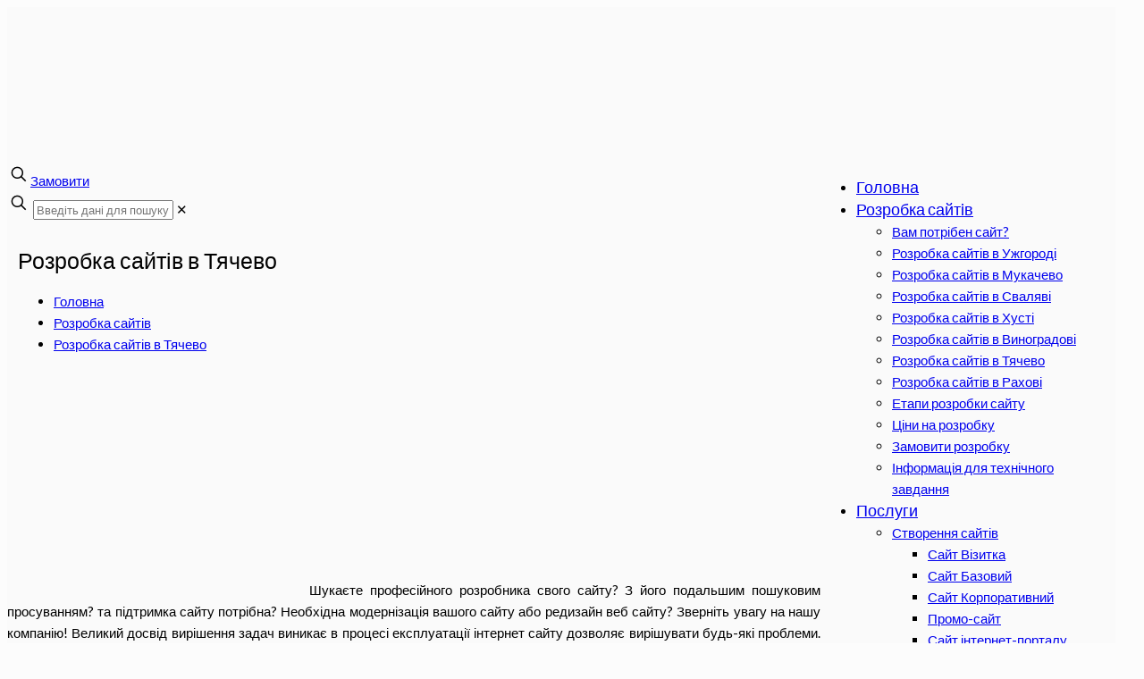

--- FILE ---
content_type: text/html; charset=UTF-8
request_url: https://websait.uz.ua/website-development/rozrobka-sajtiv-v-tyachevi/
body_size: 33603
content:
<!DOCTYPE html>
<html lang="uk" prefix="og: https://ogp.me/ns#" class="no-js " >

<head><meta charset="UTF-8" /><script>if(navigator.userAgent.match(/MSIE|Internet Explorer/i)||navigator.userAgent.match(/Trident\/7\..*?rv:11/i)){var href=document.location.href;if(!href.match(/[?&]noclsop/)){if(href.indexOf("?")==-1){if(href.indexOf("#")==-1){document.location.href=href+"?noclsop=1"}else{document.location.href=href.replace("#","?noclsop=1#")}}else{if(href.indexOf("#")==-1){document.location.href=href+"&noclsop=1"}else{document.location.href=href.replace("#","&noclsop=1#")}}}}</script><script>(()=>{class RocketLazyLoadScripts{constructor(){this.v="2.0.3",this.userEvents=["keydown","keyup","mousedown","mouseup","mousemove","mouseover","mouseenter","mouseout","mouseleave","touchmove","touchstart","touchend","touchcancel","wheel","click","dblclick","input","visibilitychange"],this.attributeEvents=["onblur","onclick","oncontextmenu","ondblclick","onfocus","onmousedown","onmouseenter","onmouseleave","onmousemove","onmouseout","onmouseover","onmouseup","onmousewheel","onscroll","onsubmit"]}async t(){this.i(),this.o(),/iP(ad|hone)/.test(navigator.userAgent)&&this.h(),this.u(),this.l(this),this.m(),this.k(this),this.p(this),this._(),await Promise.all([this.R(),this.L()]),this.lastBreath=Date.now(),this.S(this),this.P(),this.D(),this.O(),this.M(),await this.C(this.delayedScripts.normal),await this.C(this.delayedScripts.defer),await this.C(this.delayedScripts.async),this.F("domReady"),await this.T(),await this.j(),await this.I(),this.F("windowLoad"),await this.A(),window.dispatchEvent(new Event("rocket-allScriptsLoaded")),this.everythingLoaded=!0,this.lastTouchEnd&&await new Promise((t=>setTimeout(t,500-Date.now()+this.lastTouchEnd))),this.H(),this.F("all"),this.U(),this.W()}i(){this.CSPIssue=sessionStorage.getItem("rocketCSPIssue"),document.addEventListener("securitypolicyviolation",(t=>{this.CSPIssue||"script-src-elem"!==t.violatedDirective||"data"!==t.blockedURI||(this.CSPIssue=!0,sessionStorage.setItem("rocketCSPIssue",!0))}),{isRocket:!0})}o(){window.addEventListener("pageshow",(t=>{this.persisted=t.persisted,this.realWindowLoadedFired=!0}),{isRocket:!0}),window.addEventListener("pagehide",(()=>{this.onFirstUserAction=null}),{isRocket:!0})}h(){let t;function e(e){t=e}window.addEventListener("touchstart",e,{isRocket:!0}),window.addEventListener("touchend",(function i(o){Math.abs(o.changedTouches[0].pageX-t.changedTouches[0].pageX)<10&&Math.abs(o.changedTouches[0].pageY-t.changedTouches[0].pageY)<10&&o.timeStamp-t.timeStamp<200&&(o.target.dispatchEvent(new PointerEvent("click",{target:o.target,bubbles:!0,cancelable:!0,detail:1})),event.preventDefault(),window.removeEventListener("touchstart",e,{isRocket:!0}),window.removeEventListener("touchend",i,{isRocket:!0}))}),{isRocket:!0})}q(t){this.userActionTriggered||("mousemove"!==t.type||this.firstMousemoveIgnored?"keyup"===t.type||"mouseover"===t.type||"mouseout"===t.type||(this.userActionTriggered=!0,this.onFirstUserAction&&this.onFirstUserAction()):this.firstMousemoveIgnored=!0),"click"===t.type&&t.preventDefault(),this.savedUserEvents.length>0&&(t.stopPropagation(),t.stopImmediatePropagation()),"touchstart"===this.lastEvent&&"touchend"===t.type&&(this.lastTouchEnd=Date.now()),"click"===t.type&&(this.lastTouchEnd=0),this.lastEvent=t.type,this.savedUserEvents.push(t)}u(){this.savedUserEvents=[],this.userEventHandler=this.q.bind(this),this.userEvents.forEach((t=>window.addEventListener(t,this.userEventHandler,{passive:!1,isRocket:!0})))}U(){this.userEvents.forEach((t=>window.removeEventListener(t,this.userEventHandler,{passive:!1,isRocket:!0}))),this.savedUserEvents.forEach((t=>{t.target.dispatchEvent(new window[t.constructor.name](t.type,t))}))}m(){this.eventsMutationObserver=new MutationObserver((t=>{const e="return false";for(const i of t){if("attributes"===i.type){const t=i.target.getAttribute(i.attributeName);t&&t!==e&&(i.target.setAttribute("data-rocket-"+i.attributeName,t),i.target["rocket"+i.attributeName]=new Function("event",t),i.target.setAttribute(i.attributeName,e))}"childList"===i.type&&i.addedNodes.forEach((t=>{if(t.nodeType===Node.ELEMENT_NODE)for(const i of t.attributes)this.attributeEvents.includes(i.name)&&i.value&&""!==i.value&&(t.setAttribute("data-rocket-"+i.name,i.value),t["rocket"+i.name]=new Function("event",i.value),t.setAttribute(i.name,e))}))}})),this.eventsMutationObserver.observe(document,{subtree:!0,childList:!0,attributeFilter:this.attributeEvents})}H(){this.eventsMutationObserver.disconnect(),this.attributeEvents.forEach((t=>{document.querySelectorAll("[data-rocket-"+t+"]").forEach((e=>{e.setAttribute(t,e.getAttribute("data-rocket-"+t)),e.removeAttribute("data-rocket-"+t)}))}))}k(t){Object.defineProperty(HTMLElement.prototype,"onclick",{get(){return this.rocketonclick||null},set(e){this.rocketonclick=e,this.setAttribute(t.everythingLoaded?"onclick":"data-rocket-onclick","this.rocketonclick(event)")}})}S(t){function e(e,i){let o=e[i];e[i]=null,Object.defineProperty(e,i,{get:()=>o,set(s){t.everythingLoaded?o=s:e["rocket"+i]=o=s}})}e(document,"onreadystatechange"),e(window,"onload"),e(window,"onpageshow");try{Object.defineProperty(document,"readyState",{get:()=>t.rocketReadyState,set(e){t.rocketReadyState=e},configurable:!0}),document.readyState="loading"}catch(t){console.log("WPRocket DJE readyState conflict, bypassing")}}l(t){this.originalAddEventListener=EventTarget.prototype.addEventListener,this.originalRemoveEventListener=EventTarget.prototype.removeEventListener,this.savedEventListeners=[],EventTarget.prototype.addEventListener=function(e,i,o){o&&o.isRocket||!t.B(e,this)&&!t.userEvents.includes(e)||t.B(e,this)&&!t.userActionTriggered||e.startsWith("rocket-")||t.everythingLoaded?t.originalAddEventListener.call(this,e,i,o):t.savedEventListeners.push({target:this,remove:!1,type:e,func:i,options:o})},EventTarget.prototype.removeEventListener=function(e,i,o){o&&o.isRocket||!t.B(e,this)&&!t.userEvents.includes(e)||t.B(e,this)&&!t.userActionTriggered||e.startsWith("rocket-")||t.everythingLoaded?t.originalRemoveEventListener.call(this,e,i,o):t.savedEventListeners.push({target:this,remove:!0,type:e,func:i,options:o})}}F(t){"all"===t&&(EventTarget.prototype.addEventListener=this.originalAddEventListener,EventTarget.prototype.removeEventListener=this.originalRemoveEventListener),this.savedEventListeners=this.savedEventListeners.filter((e=>{let i=e.type,o=e.target||window;return"domReady"===t&&"DOMContentLoaded"!==i&&"readystatechange"!==i||("windowLoad"===t&&"load"!==i&&"readystatechange"!==i&&"pageshow"!==i||(this.B(i,o)&&(i="rocket-"+i),e.remove?o.removeEventListener(i,e.func,e.options):o.addEventListener(i,e.func,e.options),!1))}))}p(t){let e;function i(e){return t.everythingLoaded?e:e.split(" ").map((t=>"load"===t||t.startsWith("load.")?"rocket-jquery-load":t)).join(" ")}function o(o){function s(e){const s=o.fn[e];o.fn[e]=o.fn.init.prototype[e]=function(){return this[0]===window&&t.userActionTriggered&&("string"==typeof arguments[0]||arguments[0]instanceof String?arguments[0]=i(arguments[0]):"object"==typeof arguments[0]&&Object.keys(arguments[0]).forEach((t=>{const e=arguments[0][t];delete arguments[0][t],arguments[0][i(t)]=e}))),s.apply(this,arguments),this}}if(o&&o.fn&&!t.allJQueries.includes(o)){const e={DOMContentLoaded:[],"rocket-DOMContentLoaded":[]};for(const t in e)document.addEventListener(t,(()=>{e[t].forEach((t=>t()))}),{isRocket:!0});o.fn.ready=o.fn.init.prototype.ready=function(i){function s(){parseInt(o.fn.jquery)>2?setTimeout((()=>i.bind(document)(o))):i.bind(document)(o)}return t.realDomReadyFired?!t.userActionTriggered||t.fauxDomReadyFired?s():e["rocket-DOMContentLoaded"].push(s):e.DOMContentLoaded.push(s),o([])},s("on"),s("one"),s("off"),t.allJQueries.push(o)}e=o}t.allJQueries=[],o(window.jQuery),Object.defineProperty(window,"jQuery",{get:()=>e,set(t){o(t)}})}P(){const t=new Map;document.write=document.writeln=function(e){const i=document.currentScript,o=document.createRange(),s=i.parentElement;let n=t.get(i);void 0===n&&(n=i.nextSibling,t.set(i,n));const c=document.createDocumentFragment();o.setStart(c,0),c.appendChild(o.createContextualFragment(e)),s.insertBefore(c,n)}}async R(){return new Promise((t=>{this.userActionTriggered?t():this.onFirstUserAction=t}))}async L(){return new Promise((t=>{document.addEventListener("DOMContentLoaded",(()=>{this.realDomReadyFired=!0,t()}),{isRocket:!0})}))}async I(){return this.realWindowLoadedFired?Promise.resolve():new Promise((t=>{window.addEventListener("load",t,{isRocket:!0})}))}M(){this.pendingScripts=[];this.scriptsMutationObserver=new MutationObserver((t=>{for(const e of t)e.addedNodes.forEach((t=>{"SCRIPT"!==t.tagName||t.noModule||t.isWPRocket||this.pendingScripts.push({script:t,promise:new Promise((e=>{const i=()=>{const i=this.pendingScripts.findIndex((e=>e.script===t));i>=0&&this.pendingScripts.splice(i,1),e()};t.addEventListener("load",i,{isRocket:!0}),t.addEventListener("error",i,{isRocket:!0}),setTimeout(i,1e3)}))})}))})),this.scriptsMutationObserver.observe(document,{childList:!0,subtree:!0})}async j(){await this.J(),this.pendingScripts.length?(await this.pendingScripts[0].promise,await this.j()):this.scriptsMutationObserver.disconnect()}D(){this.delayedScripts={normal:[],async:[],defer:[]},document.querySelectorAll("script[type$=rocketlazyloadscript]").forEach((t=>{t.hasAttribute("data-rocket-src")?t.hasAttribute("async")&&!1!==t.async?this.delayedScripts.async.push(t):t.hasAttribute("defer")&&!1!==t.defer||"module"===t.getAttribute("data-rocket-type")?this.delayedScripts.defer.push(t):this.delayedScripts.normal.push(t):this.delayedScripts.normal.push(t)}))}async _(){await this.L();let t=[];document.querySelectorAll("script[type$=rocketlazyloadscript][data-rocket-src]").forEach((e=>{let i=e.getAttribute("data-rocket-src");if(i&&!i.startsWith("data:")){i.startsWith("//")&&(i=location.protocol+i);try{const o=new URL(i).origin;o!==location.origin&&t.push({src:o,crossOrigin:e.crossOrigin||"module"===e.getAttribute("data-rocket-type")})}catch(t){}}})),t=[...new Map(t.map((t=>[JSON.stringify(t),t]))).values()],this.N(t,"preconnect")}async $(t){if(await this.G(),!0!==t.noModule||!("noModule"in HTMLScriptElement.prototype))return new Promise((e=>{let i;function o(){(i||t).setAttribute("data-rocket-status","executed"),e()}try{if(navigator.userAgent.includes("Firefox/")||""===navigator.vendor||this.CSPIssue)i=document.createElement("script"),[...t.attributes].forEach((t=>{let e=t.nodeName;"type"!==e&&("data-rocket-type"===e&&(e="type"),"data-rocket-src"===e&&(e="src"),i.setAttribute(e,t.nodeValue))})),t.text&&(i.text=t.text),t.nonce&&(i.nonce=t.nonce),i.hasAttribute("src")?(i.addEventListener("load",o,{isRocket:!0}),i.addEventListener("error",(()=>{i.setAttribute("data-rocket-status","failed-network"),e()}),{isRocket:!0}),setTimeout((()=>{i.isConnected||e()}),1)):(i.text=t.text,o()),i.isWPRocket=!0,t.parentNode.replaceChild(i,t);else{const i=t.getAttribute("data-rocket-type"),s=t.getAttribute("data-rocket-src");i?(t.type=i,t.removeAttribute("data-rocket-type")):t.removeAttribute("type"),t.addEventListener("load",o,{isRocket:!0}),t.addEventListener("error",(i=>{this.CSPIssue&&i.target.src.startsWith("data:")?(console.log("WPRocket: CSP fallback activated"),t.removeAttribute("src"),this.$(t).then(e)):(t.setAttribute("data-rocket-status","failed-network"),e())}),{isRocket:!0}),s?(t.fetchPriority="high",t.removeAttribute("data-rocket-src"),t.src=s):t.src="data:text/javascript;base64,"+window.btoa(unescape(encodeURIComponent(t.text)))}}catch(i){t.setAttribute("data-rocket-status","failed-transform"),e()}}));t.setAttribute("data-rocket-status","skipped")}async C(t){const e=t.shift();return e?(e.isConnected&&await this.$(e),this.C(t)):Promise.resolve()}O(){this.N([...this.delayedScripts.normal,...this.delayedScripts.defer,...this.delayedScripts.async],"preload")}N(t,e){this.trash=this.trash||[];let i=!0;var o=document.createDocumentFragment();t.forEach((t=>{const s=t.getAttribute&&t.getAttribute("data-rocket-src")||t.src;if(s&&!s.startsWith("data:")){const n=document.createElement("link");n.href=s,n.rel=e,"preconnect"!==e&&(n.as="script",n.fetchPriority=i?"high":"low"),t.getAttribute&&"module"===t.getAttribute("data-rocket-type")&&(n.crossOrigin=!0),t.crossOrigin&&(n.crossOrigin=t.crossOrigin),t.integrity&&(n.integrity=t.integrity),t.nonce&&(n.nonce=t.nonce),o.appendChild(n),this.trash.push(n),i=!1}})),document.head.appendChild(o)}W(){this.trash.forEach((t=>t.remove()))}async T(){try{document.readyState="interactive"}catch(t){}this.fauxDomReadyFired=!0;try{await this.G(),document.dispatchEvent(new Event("rocket-readystatechange")),await this.G(),document.rocketonreadystatechange&&document.rocketonreadystatechange(),await this.G(),document.dispatchEvent(new Event("rocket-DOMContentLoaded")),await this.G(),window.dispatchEvent(new Event("rocket-DOMContentLoaded"))}catch(t){console.error(t)}}async A(){try{document.readyState="complete"}catch(t){}try{await this.G(),document.dispatchEvent(new Event("rocket-readystatechange")),await this.G(),document.rocketonreadystatechange&&document.rocketonreadystatechange(),await this.G(),window.dispatchEvent(new Event("rocket-load")),await this.G(),window.rocketonload&&window.rocketonload(),await this.G(),this.allJQueries.forEach((t=>t(window).trigger("rocket-jquery-load"))),await this.G();const t=new Event("rocket-pageshow");t.persisted=this.persisted,window.dispatchEvent(t),await this.G(),window.rocketonpageshow&&window.rocketonpageshow({persisted:this.persisted})}catch(t){console.error(t)}}async G(){Date.now()-this.lastBreath>45&&(await this.J(),this.lastBreath=Date.now())}async J(){return document.hidden?new Promise((t=>setTimeout(t))):new Promise((t=>requestAnimationFrame(t)))}B(t,e){return e===document&&"readystatechange"===t||(e===document&&"DOMContentLoaded"===t||(e===window&&"DOMContentLoaded"===t||(e===window&&"load"===t||e===window&&"pageshow"===t)))}static run(){(new RocketLazyLoadScripts).t()}}RocketLazyLoadScripts.run()})();</script>


	<style>img:is([sizes="auto" i], [sizes^="auto," i]) { contain-intrinsic-size: 3000px 1500px }</style>
	<!-- Global site tag (gtag.js) - Google Analytics -->
<script type="rocketlazyloadscript" async data-rocket-src="https://www.googletagmanager.com/gtag/js?id=G-P3C8ZEGXS1"></script>
<script type="rocketlazyloadscript">
  window.dataLayer = window.dataLayer || [];
  function gtag(){dataLayer.push(arguments);}
  gtag('js', new Date());

  gtag('config', 'G-P3C8ZEGXS1');
</script><meta name="format-detection" content="telephone=no">
<meta name="viewport" content="width=device-width, initial-scale=1, maximum-scale=1" />
<link rel="shortcut icon" href="https://websait.uz.ua/wp-content/uploads/2016/04/favicon.png" type="image/x-icon" />
<link rel="apple-touch-icon" href="https://websait.uz.ua/wp-content/uploads/2012/01/logo-big.png" />
<meta name="theme-color" content="#ffffff" media="(prefers-color-scheme: light)">
<meta name="theme-color" content="#ffffff" media="(prefers-color-scheme: dark)">

<!-- Пошукова оптимізація (SEO) з Rank Math PRO - https://rankmath.com/ -->
<title>Розробка сайтів в Тячево - Вебсайт</title>
<link data-rocket-preload as="style" href="https://fonts.googleapis.com/css?family=Lato%3A1%2C300%2C400%2C400italic%2C500%2C700&#038;display=swap" rel="preload">
<link href="https://fonts.googleapis.com/css?family=Lato%3A1%2C300%2C400%2C400italic%2C500%2C700&#038;display=swap" media="print" onload="this.media=&#039;all&#039;" rel="stylesheet">
<noscript><link rel="stylesheet" href="https://fonts.googleapis.com/css?family=Lato%3A1%2C300%2C400%2C400italic%2C500%2C700&#038;display=swap"></noscript>
<meta name="description" content="Шукаєте професійного розробника свого сайту? З його подальшим пошуковим просуванням? та підтримка сайту потрібна? Необхідна модернізація вашого сайту або"/>
<meta name="robots" content="index, follow, max-snippet:-1, max-video-preview:-1, max-image-preview:large"/>
<link rel="canonical" href="https://websait.uz.ua/website-development/rozrobka-sajtiv-v-tyachevi/" />
<meta property="og:locale" content="uk_UA" />
<meta property="og:type" content="article" />
<meta property="og:title" content="Розробка сайтів в Тячево - Вебсайт" />
<meta property="og:description" content="Шукаєте професійного розробника свого сайту? З його подальшим пошуковим просуванням? та підтримка сайту потрібна? Необхідна модернізація вашого сайту або" />
<meta property="og:url" content="https://websait.uz.ua/website-development/rozrobka-sajtiv-v-tyachevi/" />
<meta property="og:site_name" content="Вебсайт" />
<meta property="og:updated_time" content="2025-04-30T20:18:51+00:00" />
<meta property="og:image" content="https://websait.uz.ua/wp-content/uploads/2012/03/websait_tyachev.png" />
<meta property="og:image:secure_url" content="https://websait.uz.ua/wp-content/uploads/2012/03/websait_tyachev.png" />
<meta property="og:image:width" content="338" />
<meta property="og:image:height" content="227" />
<meta property="og:image:alt" content="Розробка сайтів в Тячево" />
<meta property="og:image:type" content="image/png" />
<meta property="article:published_time" content="2012-03-08T09:26:04+00:00" />
<meta property="article:modified_time" content="2025-04-30T20:18:51+00:00" />
<meta name="twitter:card" content="summary_large_image" />
<meta name="twitter:title" content="Розробка сайтів в Тячево - Вебсайт" />
<meta name="twitter:description" content="Шукаєте професійного розробника свого сайту? З його подальшим пошуковим просуванням? та підтримка сайту потрібна? Необхідна модернізація вашого сайту або" />
<meta name="twitter:image" content="https://websait.uz.ua/wp-content/uploads/2012/03/websait_tyachev.png" />
<meta name="twitter:label1" content="Час для читання" />
<meta name="twitter:data1" content="2 хвилини" />
<script type="application/ld+json" class="rank-math-schema-pro">{"@context":"https://schema.org","@graph":[{"@type":["Corporation","Organization"],"@id":"https://websait.uz.ua/#organization","name":"\u0412\u0435\u0431\u0441\u0430\u0439\u0442","url":"https://websait.uz.ua","logo":{"@type":"ImageObject","@id":"https://websait.uz.ua/#logo","url":"https://websait.uz.ua/wp-content/uploads/2013/02/logo-admin.png","contentUrl":"https://websait.uz.ua/wp-content/uploads/2013/02/logo-admin.png","caption":"\u0412\u0435\u0431\u0441\u0430\u0439\u0442","inLanguage":"uk","width":"312","height":"85"}},{"@type":"WebSite","@id":"https://websait.uz.ua/#website","url":"https://websait.uz.ua","name":"\u0412\u0435\u0431\u0441\u0430\u0439\u0442","publisher":{"@id":"https://websait.uz.ua/#organization"},"inLanguage":"uk"},{"@type":"WebPage","@id":"https://websait.uz.ua/website-development/rozrobka-sajtiv-v-tyachevi/#webpage","url":"https://websait.uz.ua/website-development/rozrobka-sajtiv-v-tyachevi/","name":"\u0420\u043e\u0437\u0440\u043e\u0431\u043a\u0430 \u0441\u0430\u0439\u0442\u0456\u0432 \u0432 \u0422\u044f\u0447\u0435\u0432\u043e - \u0412\u0435\u0431\u0441\u0430\u0439\u0442","datePublished":"2012-03-08T09:26:04+00:00","dateModified":"2025-04-30T20:18:51+00:00","isPartOf":{"@id":"https://websait.uz.ua/#website"},"inLanguage":"uk"},{"@type":"Person","@id":"https://websait.uz.ua/author/administratsiia/","name":"\u0410\u0434\u043c\u0456\u043d\u0456\u0441\u0442\u0440\u0430\u0446\u0456\u044f","url":"https://websait.uz.ua/author/administratsiia/","image":{"@type":"ImageObject","@id":"https://secure.gravatar.com/avatar/a8c10141c6adee5884291ff359568cf923f8a4f161f38e5403d036468d24532d?s=96&amp;d=mm&amp;r=g","url":"https://secure.gravatar.com/avatar/a8c10141c6adee5884291ff359568cf923f8a4f161f38e5403d036468d24532d?s=96&amp;d=mm&amp;r=g","caption":"\u0410\u0434\u043c\u0456\u043d\u0456\u0441\u0442\u0440\u0430\u0446\u0456\u044f","inLanguage":"uk"},"worksFor":{"@id":"https://websait.uz.ua/#organization"}},{"@type":"Article","headline":"\u0420\u043e\u0437\u0440\u043e\u0431\u043a\u0430 \u0441\u0430\u0439\u0442\u0456\u0432 \u0432 \u0422\u044f\u0447\u0435\u0432\u043e - \u0412\u0435\u0431\u0441\u0430\u0439\u0442","keywords":"\u0420\u043e\u0437\u0440\u043e\u0431\u043a\u0430 \u0441\u0430\u0439\u0442\u0456\u0432 \u0432 \u0422\u044f\u0447\u0435\u0432\u043e","datePublished":"2012-03-08T09:26:04+00:00","dateModified":"2025-04-30T20:18:51+00:00","author":{"@id":"https://websait.uz.ua/author/administratsiia/","name":"\u0410\u0434\u043c\u0456\u043d\u0456\u0441\u0442\u0440\u0430\u0446\u0456\u044f"},"publisher":{"@id":"https://websait.uz.ua/#organization"},"description":"\u0428\u0443\u043a\u0430\u0454\u0442\u0435 \u043f\u0440\u043e\u0444\u0435\u0441\u0456\u0439\u043d\u043e\u0433\u043e \u0440\u043e\u0437\u0440\u043e\u0431\u043d\u0438\u043a\u0430 \u0441\u0432\u043e\u0433\u043e \u0441\u0430\u0439\u0442\u0443? \u0417 \u0439\u043e\u0433\u043e \u043f\u043e\u0434\u0430\u043b\u044c\u0448\u0438\u043c \u043f\u043e\u0448\u0443\u043a\u043e\u0432\u0438\u043c \u043f\u0440\u043e\u0441\u0443\u0432\u0430\u043d\u043d\u044f\u043c? \u0442\u0430 \u043f\u0456\u0434\u0442\u0440\u0438\u043c\u043a\u0430 \u0441\u0430\u0439\u0442\u0443 \u043f\u043e\u0442\u0440\u0456\u0431\u043d\u0430? \u041d\u0435\u043e\u0431\u0445\u0456\u0434\u043d\u0430 \u043c\u043e\u0434\u0435\u0440\u043d\u0456\u0437\u0430\u0446\u0456\u044f \u0432\u0430\u0448\u043e\u0433\u043e \u0441\u0430\u0439\u0442\u0443 \u0430\u0431\u043e","name":"\u0420\u043e\u0437\u0440\u043e\u0431\u043a\u0430 \u0441\u0430\u0439\u0442\u0456\u0432 \u0432 \u0422\u044f\u0447\u0435\u0432\u043e - \u0412\u0435\u0431\u0441\u0430\u0439\u0442","@id":"https://websait.uz.ua/website-development/rozrobka-sajtiv-v-tyachevi/#richSnippet","isPartOf":{"@id":"https://websait.uz.ua/website-development/rozrobka-sajtiv-v-tyachevi/#webpage"},"inLanguage":"uk","mainEntityOfPage":{"@id":"https://websait.uz.ua/website-development/rozrobka-sajtiv-v-tyachevi/#webpage"}}]}</script>
<!-- /Плагін Rank Math WordPress SEO -->

<link rel='dns-prefetch' href='//fonts.googleapis.com' />
<link href='https://fonts.gstatic.com' crossorigin rel='preconnect' />
<link rel="alternate" type="application/rss+xml" title="Вебсайт &raquo; стрічка" href="https://websait.uz.ua/feed/" />
<link rel="alternate" type="application/rss+xml" title="Вебсайт &raquo; Канал коментарів" href="https://websait.uz.ua/comments/feed/" />
<style id='wp-emoji-styles-inline-css' type='text/css'>

	img.wp-smiley, img.emoji {
		display: inline !important;
		border: none !important;
		box-shadow: none !important;
		height: 1em !important;
		width: 1em !important;
		margin: 0 0.07em !important;
		vertical-align: -0.1em !important;
		background: none !important;
		padding: 0 !important;
	}
</style>
<link rel='stylesheet' id='wp-block-library-css' href='https://websait.uz.ua/wp-includes/css/dist/block-library/style.min.css?ver=6.8.3' type='text/css' media='all' />
<style id='classic-theme-styles-inline-css' type='text/css'>
/*! This file is auto-generated */
.wp-block-button__link{color:#fff;background-color:#32373c;border-radius:9999px;box-shadow:none;text-decoration:none;padding:calc(.667em + 2px) calc(1.333em + 2px);font-size:1.125em}.wp-block-file__button{background:#32373c;color:#fff;text-decoration:none}
</style>
<style id='global-styles-inline-css' type='text/css'>
:root{--wp--preset--aspect-ratio--square: 1;--wp--preset--aspect-ratio--4-3: 4/3;--wp--preset--aspect-ratio--3-4: 3/4;--wp--preset--aspect-ratio--3-2: 3/2;--wp--preset--aspect-ratio--2-3: 2/3;--wp--preset--aspect-ratio--16-9: 16/9;--wp--preset--aspect-ratio--9-16: 9/16;--wp--preset--color--black: #000000;--wp--preset--color--cyan-bluish-gray: #abb8c3;--wp--preset--color--white: #ffffff;--wp--preset--color--pale-pink: #f78da7;--wp--preset--color--vivid-red: #cf2e2e;--wp--preset--color--luminous-vivid-orange: #ff6900;--wp--preset--color--luminous-vivid-amber: #fcb900;--wp--preset--color--light-green-cyan: #7bdcb5;--wp--preset--color--vivid-green-cyan: #00d084;--wp--preset--color--pale-cyan-blue: #8ed1fc;--wp--preset--color--vivid-cyan-blue: #0693e3;--wp--preset--color--vivid-purple: #9b51e0;--wp--preset--gradient--vivid-cyan-blue-to-vivid-purple: linear-gradient(135deg,rgba(6,147,227,1) 0%,rgb(155,81,224) 100%);--wp--preset--gradient--light-green-cyan-to-vivid-green-cyan: linear-gradient(135deg,rgb(122,220,180) 0%,rgb(0,208,130) 100%);--wp--preset--gradient--luminous-vivid-amber-to-luminous-vivid-orange: linear-gradient(135deg,rgba(252,185,0,1) 0%,rgba(255,105,0,1) 100%);--wp--preset--gradient--luminous-vivid-orange-to-vivid-red: linear-gradient(135deg,rgba(255,105,0,1) 0%,rgb(207,46,46) 100%);--wp--preset--gradient--very-light-gray-to-cyan-bluish-gray: linear-gradient(135deg,rgb(238,238,238) 0%,rgb(169,184,195) 100%);--wp--preset--gradient--cool-to-warm-spectrum: linear-gradient(135deg,rgb(74,234,220) 0%,rgb(151,120,209) 20%,rgb(207,42,186) 40%,rgb(238,44,130) 60%,rgb(251,105,98) 80%,rgb(254,248,76) 100%);--wp--preset--gradient--blush-light-purple: linear-gradient(135deg,rgb(255,206,236) 0%,rgb(152,150,240) 100%);--wp--preset--gradient--blush-bordeaux: linear-gradient(135deg,rgb(254,205,165) 0%,rgb(254,45,45) 50%,rgb(107,0,62) 100%);--wp--preset--gradient--luminous-dusk: linear-gradient(135deg,rgb(255,203,112) 0%,rgb(199,81,192) 50%,rgb(65,88,208) 100%);--wp--preset--gradient--pale-ocean: linear-gradient(135deg,rgb(255,245,203) 0%,rgb(182,227,212) 50%,rgb(51,167,181) 100%);--wp--preset--gradient--electric-grass: linear-gradient(135deg,rgb(202,248,128) 0%,rgb(113,206,126) 100%);--wp--preset--gradient--midnight: linear-gradient(135deg,rgb(2,3,129) 0%,rgb(40,116,252) 100%);--wp--preset--font-size--small: 13px;--wp--preset--font-size--medium: 20px;--wp--preset--font-size--large: 36px;--wp--preset--font-size--x-large: 42px;--wp--preset--spacing--20: 0.44rem;--wp--preset--spacing--30: 0.67rem;--wp--preset--spacing--40: 1rem;--wp--preset--spacing--50: 1.5rem;--wp--preset--spacing--60: 2.25rem;--wp--preset--spacing--70: 3.38rem;--wp--preset--spacing--80: 5.06rem;--wp--preset--shadow--natural: 6px 6px 9px rgba(0, 0, 0, 0.2);--wp--preset--shadow--deep: 12px 12px 50px rgba(0, 0, 0, 0.4);--wp--preset--shadow--sharp: 6px 6px 0px rgba(0, 0, 0, 0.2);--wp--preset--shadow--outlined: 6px 6px 0px -3px rgba(255, 255, 255, 1), 6px 6px rgba(0, 0, 0, 1);--wp--preset--shadow--crisp: 6px 6px 0px rgba(0, 0, 0, 1);}:where(.is-layout-flex){gap: 0.5em;}:where(.is-layout-grid){gap: 0.5em;}body .is-layout-flex{display: flex;}.is-layout-flex{flex-wrap: wrap;align-items: center;}.is-layout-flex > :is(*, div){margin: 0;}body .is-layout-grid{display: grid;}.is-layout-grid > :is(*, div){margin: 0;}:where(.wp-block-columns.is-layout-flex){gap: 2em;}:where(.wp-block-columns.is-layout-grid){gap: 2em;}:where(.wp-block-post-template.is-layout-flex){gap: 1.25em;}:where(.wp-block-post-template.is-layout-grid){gap: 1.25em;}.has-black-color{color: var(--wp--preset--color--black) !important;}.has-cyan-bluish-gray-color{color: var(--wp--preset--color--cyan-bluish-gray) !important;}.has-white-color{color: var(--wp--preset--color--white) !important;}.has-pale-pink-color{color: var(--wp--preset--color--pale-pink) !important;}.has-vivid-red-color{color: var(--wp--preset--color--vivid-red) !important;}.has-luminous-vivid-orange-color{color: var(--wp--preset--color--luminous-vivid-orange) !important;}.has-luminous-vivid-amber-color{color: var(--wp--preset--color--luminous-vivid-amber) !important;}.has-light-green-cyan-color{color: var(--wp--preset--color--light-green-cyan) !important;}.has-vivid-green-cyan-color{color: var(--wp--preset--color--vivid-green-cyan) !important;}.has-pale-cyan-blue-color{color: var(--wp--preset--color--pale-cyan-blue) !important;}.has-vivid-cyan-blue-color{color: var(--wp--preset--color--vivid-cyan-blue) !important;}.has-vivid-purple-color{color: var(--wp--preset--color--vivid-purple) !important;}.has-black-background-color{background-color: var(--wp--preset--color--black) !important;}.has-cyan-bluish-gray-background-color{background-color: var(--wp--preset--color--cyan-bluish-gray) !important;}.has-white-background-color{background-color: var(--wp--preset--color--white) !important;}.has-pale-pink-background-color{background-color: var(--wp--preset--color--pale-pink) !important;}.has-vivid-red-background-color{background-color: var(--wp--preset--color--vivid-red) !important;}.has-luminous-vivid-orange-background-color{background-color: var(--wp--preset--color--luminous-vivid-orange) !important;}.has-luminous-vivid-amber-background-color{background-color: var(--wp--preset--color--luminous-vivid-amber) !important;}.has-light-green-cyan-background-color{background-color: var(--wp--preset--color--light-green-cyan) !important;}.has-vivid-green-cyan-background-color{background-color: var(--wp--preset--color--vivid-green-cyan) !important;}.has-pale-cyan-blue-background-color{background-color: var(--wp--preset--color--pale-cyan-blue) !important;}.has-vivid-cyan-blue-background-color{background-color: var(--wp--preset--color--vivid-cyan-blue) !important;}.has-vivid-purple-background-color{background-color: var(--wp--preset--color--vivid-purple) !important;}.has-black-border-color{border-color: var(--wp--preset--color--black) !important;}.has-cyan-bluish-gray-border-color{border-color: var(--wp--preset--color--cyan-bluish-gray) !important;}.has-white-border-color{border-color: var(--wp--preset--color--white) !important;}.has-pale-pink-border-color{border-color: var(--wp--preset--color--pale-pink) !important;}.has-vivid-red-border-color{border-color: var(--wp--preset--color--vivid-red) !important;}.has-luminous-vivid-orange-border-color{border-color: var(--wp--preset--color--luminous-vivid-orange) !important;}.has-luminous-vivid-amber-border-color{border-color: var(--wp--preset--color--luminous-vivid-amber) !important;}.has-light-green-cyan-border-color{border-color: var(--wp--preset--color--light-green-cyan) !important;}.has-vivid-green-cyan-border-color{border-color: var(--wp--preset--color--vivid-green-cyan) !important;}.has-pale-cyan-blue-border-color{border-color: var(--wp--preset--color--pale-cyan-blue) !important;}.has-vivid-cyan-blue-border-color{border-color: var(--wp--preset--color--vivid-cyan-blue) !important;}.has-vivid-purple-border-color{border-color: var(--wp--preset--color--vivid-purple) !important;}.has-vivid-cyan-blue-to-vivid-purple-gradient-background{background: var(--wp--preset--gradient--vivid-cyan-blue-to-vivid-purple) !important;}.has-light-green-cyan-to-vivid-green-cyan-gradient-background{background: var(--wp--preset--gradient--light-green-cyan-to-vivid-green-cyan) !important;}.has-luminous-vivid-amber-to-luminous-vivid-orange-gradient-background{background: var(--wp--preset--gradient--luminous-vivid-amber-to-luminous-vivid-orange) !important;}.has-luminous-vivid-orange-to-vivid-red-gradient-background{background: var(--wp--preset--gradient--luminous-vivid-orange-to-vivid-red) !important;}.has-very-light-gray-to-cyan-bluish-gray-gradient-background{background: var(--wp--preset--gradient--very-light-gray-to-cyan-bluish-gray) !important;}.has-cool-to-warm-spectrum-gradient-background{background: var(--wp--preset--gradient--cool-to-warm-spectrum) !important;}.has-blush-light-purple-gradient-background{background: var(--wp--preset--gradient--blush-light-purple) !important;}.has-blush-bordeaux-gradient-background{background: var(--wp--preset--gradient--blush-bordeaux) !important;}.has-luminous-dusk-gradient-background{background: var(--wp--preset--gradient--luminous-dusk) !important;}.has-pale-ocean-gradient-background{background: var(--wp--preset--gradient--pale-ocean) !important;}.has-electric-grass-gradient-background{background: var(--wp--preset--gradient--electric-grass) !important;}.has-midnight-gradient-background{background: var(--wp--preset--gradient--midnight) !important;}.has-small-font-size{font-size: var(--wp--preset--font-size--small) !important;}.has-medium-font-size{font-size: var(--wp--preset--font-size--medium) !important;}.has-large-font-size{font-size: var(--wp--preset--font-size--large) !important;}.has-x-large-font-size{font-size: var(--wp--preset--font-size--x-large) !important;}
:where(.wp-block-post-template.is-layout-flex){gap: 1.25em;}:where(.wp-block-post-template.is-layout-grid){gap: 1.25em;}
:where(.wp-block-columns.is-layout-flex){gap: 2em;}:where(.wp-block-columns.is-layout-grid){gap: 2em;}
:root :where(.wp-block-pullquote){font-size: 1.5em;line-height: 1.6;}
</style>
<link data-minify="1" rel='stylesheet' id='mfn-be-css' href='https://websait.uz.ua/wp-content/cache/min/1/wp-content/themes/websait/css/be.css?ver=1769661258' type='text/css' media='all' />
<link rel='stylesheet' id='mfn-animations-css' href='https://websait.uz.ua/wp-content/themes/websait/assets/animations/animations.min.css?ver=28.1.9' type='text/css' media='all' />
<link data-minify="1" rel='stylesheet' id='mfn-font-awesome-css' href='https://websait.uz.ua/wp-content/cache/min/1/wp-content/themes/websait/fonts/fontawesome/fontawesome.css?ver=1769661258' type='text/css' media='all' />
<link data-minify="1" rel='stylesheet' id='mfn-responsive-css' href='https://websait.uz.ua/wp-content/cache/min/1/wp-content/themes/websait/css/responsive.css?ver=1769661259' type='text/css' media='all' />
<link data-minify="1" rel='stylesheet' id='mfn-skin-blue-css' href='https://websait.uz.ua/wp-content/cache/min/1/wp-content/themes/websait/css/skins/blue/style.css?ver=1769661259' type='text/css' media='all' />

<style id='mfn-dynamic-inline-css' type='text/css'>
html{background-color:#FCFCFC}#Wrapper,#Content,.mfn-popup .mfn-popup-content,.mfn-off-canvas-sidebar .mfn-off-canvas-content-wrapper,.mfn-cart-holder,.mfn-header-login,#Top_bar .search_wrapper,#Top_bar .top_bar_right .mfn-live-search-box,.column_livesearch .mfn-live-search-wrapper,.column_livesearch .mfn-live-search-box{background-color:#fafafa}.layout-boxed.mfn-bebuilder-header.mfn-ui #Wrapper .mfn-only-sample-content{background-color:#fafafa}body:not(.template-slider) #Header{min-height:0px}body.header-below:not(.template-slider) #Header{padding-top:0px}#Subheader{padding:12px}.has-search-overlay.search-overlay-opened #search-overlay{background-color:rgba(0,0,0,0.6)}.elementor-page.elementor-default #Content .the_content .section_wrapper{max-width:100%}.elementor-page.elementor-default #Content .section.the_content{width:100%}.elementor-page.elementor-default #Content .section_wrapper .the_content_wrapper{margin-left:0;margin-right:0;width:100%}body,span.date_label,.timeline_items li h3 span,input[type="date"],input[type="text"],input[type="password"],input[type="tel"],input[type="email"],input[type="url"],textarea,select,.offer_li .title h3,.mfn-menu-item-megamenu{font-family:"Lato",-apple-system,BlinkMacSystemFont,"Segoe UI",Roboto,Oxygen-Sans,Ubuntu,Cantarell,"Helvetica Neue",sans-serif}.lead,.big{font-family:"Lato",-apple-system,BlinkMacSystemFont,"Segoe UI",Roboto,Oxygen-Sans,Ubuntu,Cantarell,"Helvetica Neue",sans-serif}#menu > ul > li > a,#overlay-menu ul li a{font-family:"Lato",-apple-system,BlinkMacSystemFont,"Segoe UI",Roboto,Oxygen-Sans,Ubuntu,Cantarell,"Helvetica Neue",sans-serif}#Subheader .title{font-family:"Lato",-apple-system,BlinkMacSystemFont,"Segoe UI",Roboto,Oxygen-Sans,Ubuntu,Cantarell,"Helvetica Neue",sans-serif}h1,h2,h3,h4,.text-logo #logo{font-family:"Lato",-apple-system,BlinkMacSystemFont,"Segoe UI",Roboto,Oxygen-Sans,Ubuntu,Cantarell,"Helvetica Neue",sans-serif}h5,h6{font-family:"Lato",-apple-system,BlinkMacSystemFont,"Segoe UI",Roboto,Oxygen-Sans,Ubuntu,Cantarell,"Helvetica Neue",sans-serif}blockquote{font-family:"Lato",-apple-system,BlinkMacSystemFont,"Segoe UI",Roboto,Oxygen-Sans,Ubuntu,Cantarell,"Helvetica Neue",sans-serif}.chart_box .chart .num,.counter .desc_wrapper .number-wrapper,.how_it_works .image .number,.pricing-box .plan-header .price,.quick_fact .number-wrapper,.woocommerce .product div.entry-summary .price{font-family:"Arial",-apple-system,BlinkMacSystemFont,"Segoe UI",Roboto,Oxygen-Sans,Ubuntu,Cantarell,"Helvetica Neue",sans-serif}body,.mfn-menu-item-megamenu{font-size:15px;line-height:24px;font-weight:400;letter-spacing:0px}.lead,.big{font-size:17px;line-height:28px;font-weight:400;letter-spacing:0px}#menu > ul > li > a,#overlay-menu ul li a{font-size:18px;font-weight:400;letter-spacing:0px}#overlay-menu ul li a{line-height:27px}#Subheader .title{font-size:25px;line-height:25px;font-weight:400;letter-spacing:0px}h1,.text-logo #logo{font-size:25px;line-height:26px;font-weight:300;letter-spacing:0px}h2{font-size:42px;line-height:43px;font-weight:300;letter-spacing:0px}h3,.woocommerce ul.products li.product h3,.woocommerce #customer_login h2{font-size:32px;line-height:32px;font-weight:300;letter-spacing:0px}h4,.woocommerce .woocommerce-order-details__title,.woocommerce .wc-bacs-bank-details-heading,.woocommerce .woocommerce-customer-details h2{font-size:22px;line-height:23px;font-weight:300;letter-spacing:0px}h5{font-size:18px;line-height:19px;font-weight:700;letter-spacing:0px}h6{font-size:14px;line-height:19px;font-weight:400;letter-spacing:0px}#Intro .intro-title{font-size:70px;line-height:70px;font-weight:400;letter-spacing:0px}@media only screen and (min-width:768px) and (max-width:959px){body,.mfn-menu-item-megamenu{font-size:13px;line-height:20px;font-weight:400;letter-spacing:0px}.lead,.big{font-size:14px;line-height:24px;font-weight:400;letter-spacing:0px}#menu > ul > li > a,#overlay-menu ul li a{font-size:15px;font-weight:400;letter-spacing:0px}#overlay-menu ul li a{line-height:22.5px}#Subheader .title{font-size:21px;line-height:21px;font-weight:400;letter-spacing:0px}h1,.text-logo #logo{font-size:21px;line-height:22px;font-weight:300;letter-spacing:0px}h2{font-size:36px;line-height:37px;font-weight:300;letter-spacing:0px}h3,.woocommerce ul.products li.product h3,.woocommerce #customer_login h2{font-size:27px;line-height:27px;font-weight:300;letter-spacing:0px}h4,.woocommerce .woocommerce-order-details__title,.woocommerce .wc-bacs-bank-details-heading,.woocommerce .woocommerce-customer-details h2{font-size:19px;line-height:20px;font-weight:300;letter-spacing:0px}h5{font-size:15px;line-height:19px;font-weight:700;letter-spacing:0px}h6{font-size:13px;line-height:19px;font-weight:400;letter-spacing:0px}#Intro .intro-title{font-size:60px;line-height:60px;font-weight:400;letter-spacing:0px}blockquote{font-size:15px}.chart_box .chart .num{font-size:45px;line-height:45px}.counter .desc_wrapper .number-wrapper{font-size:45px;line-height:45px}.counter .desc_wrapper .title{font-size:14px;line-height:18px}.faq .question .title{font-size:14px}.fancy_heading .title{font-size:38px;line-height:38px}.offer .offer_li .desc_wrapper .title h3{font-size:32px;line-height:32px}.offer_thumb_ul li.offer_thumb_li .desc_wrapper .title h3{font-size:32px;line-height:32px}.pricing-box .plan-header h2{font-size:27px;line-height:27px}.pricing-box .plan-header .price > span{font-size:40px;line-height:40px}.pricing-box .plan-header .price sup.currency{font-size:18px;line-height:18px}.pricing-box .plan-header .price sup.period{font-size:14px;line-height:14px}.quick_fact .number-wrapper{font-size:80px;line-height:80px}.trailer_box .desc h2{font-size:27px;line-height:27px}.widget > h3{font-size:17px;line-height:20px}}@media only screen and (min-width:480px) and (max-width:767px){body,.mfn-menu-item-megamenu{font-size:13px;line-height:19px;font-weight:400;letter-spacing:0px}.lead,.big{font-size:13px;line-height:21px;font-weight:400;letter-spacing:0px}#menu > ul > li > a,#overlay-menu ul li a{font-size:14px;font-weight:400;letter-spacing:0px}#overlay-menu ul li a{line-height:21px}#Subheader .title{font-size:19px;line-height:19px;font-weight:400;letter-spacing:0px}h1,.text-logo #logo{font-size:19px;line-height:20px;font-weight:300;letter-spacing:0px}h2{font-size:32px;line-height:32px;font-weight:300;letter-spacing:0px}h3,.woocommerce ul.products li.product h3,.woocommerce #customer_login h2{font-size:24px;line-height:24px;font-weight:300;letter-spacing:0px}h4,.woocommerce .woocommerce-order-details__title,.woocommerce .wc-bacs-bank-details-heading,.woocommerce .woocommerce-customer-details h2{font-size:17px;line-height:19px;font-weight:300;letter-spacing:0px}h5{font-size:14px;line-height:19px;font-weight:700;letter-spacing:0px}h6{font-size:13px;line-height:19px;font-weight:400;letter-spacing:0px}#Intro .intro-title{font-size:53px;line-height:53px;font-weight:400;letter-spacing:0px}blockquote{font-size:14px}.chart_box .chart .num{font-size:40px;line-height:40px}.counter .desc_wrapper .number-wrapper{font-size:40px;line-height:40px}.counter .desc_wrapper .title{font-size:13px;line-height:16px}.faq .question .title{font-size:13px}.fancy_heading .title{font-size:34px;line-height:34px}.offer .offer_li .desc_wrapper .title h3{font-size:28px;line-height:28px}.offer_thumb_ul li.offer_thumb_li .desc_wrapper .title h3{font-size:28px;line-height:28px}.pricing-box .plan-header h2{font-size:24px;line-height:24px}.pricing-box .plan-header .price > span{font-size:34px;line-height:34px}.pricing-box .plan-header .price sup.currency{font-size:16px;line-height:16px}.pricing-box .plan-header .price sup.period{font-size:13px;line-height:13px}.quick_fact .number-wrapper{font-size:70px;line-height:70px}.trailer_box .desc h2{font-size:24px;line-height:24px}.widget > h3{font-size:16px;line-height:19px}}@media only screen and (max-width:479px){body,.mfn-menu-item-megamenu{font-size:13px;line-height:19px;font-weight:400;letter-spacing:0px}.lead,.big{font-size:13px;line-height:19px;font-weight:400;letter-spacing:0px}#menu > ul > li > a,#overlay-menu ul li a{font-size:13px;font-weight:400;letter-spacing:0px}#overlay-menu ul li a{line-height:19.5px}#Subheader .title{font-size:15px;line-height:19px;font-weight:400;letter-spacing:0px}h1,.text-logo #logo{font-size:15px;line-height:19px;font-weight:300;letter-spacing:0px}h2{font-size:25px;line-height:26px;font-weight:300;letter-spacing:0px}h3,.woocommerce ul.products li.product h3,.woocommerce #customer_login h2{font-size:19px;line-height:19px;font-weight:300;letter-spacing:0px}h4,.woocommerce .woocommerce-order-details__title,.woocommerce .wc-bacs-bank-details-heading,.woocommerce .woocommerce-customer-details h2{font-size:13px;line-height:19px;font-weight:300;letter-spacing:0px}h5{font-size:13px;line-height:19px;font-weight:700;letter-spacing:0px}h6{font-size:13px;line-height:19px;font-weight:400;letter-spacing:0px}#Intro .intro-title{font-size:42px;line-height:42px;font-weight:400;letter-spacing:0px}blockquote{font-size:13px}.chart_box .chart .num{font-size:35px;line-height:35px}.counter .desc_wrapper .number-wrapper{font-size:35px;line-height:35px}.counter .desc_wrapper .title{font-size:13px;line-height:26px}.faq .question .title{font-size:13px}.fancy_heading .title{font-size:30px;line-height:30px}.offer .offer_li .desc_wrapper .title h3{font-size:26px;line-height:26px}.offer_thumb_ul li.offer_thumb_li .desc_wrapper .title h3{font-size:26px;line-height:26px}.pricing-box .plan-header h2{font-size:21px;line-height:21px}.pricing-box .plan-header .price > span{font-size:32px;line-height:32px}.pricing-box .plan-header .price sup.currency{font-size:14px;line-height:14px}.pricing-box .plan-header .price sup.period{font-size:13px;line-height:13px}.quick_fact .number-wrapper{font-size:60px;line-height:60px}.trailer_box .desc h2{font-size:21px;line-height:21px}.widget > h3{font-size:15px;line-height:18px}}.with_aside .sidebar.columns{width:23%}.with_aside .sections_group{width:77%}.aside_both .sidebar.columns{width:18%}.aside_both .sidebar.sidebar-1{margin-left:-82%}.aside_both .sections_group{width:64%;margin-left:18%}@media only screen and (min-width:1240px){#Wrapper,.with_aside .content_wrapper{max-width:1240px}body.layout-boxed.mfn-header-scrolled .mfn-header-tmpl.mfn-sticky-layout-width{max-width:1240px;left:0;right:0;margin-left:auto;margin-right:auto}body.layout-boxed:not(.mfn-header-scrolled) .mfn-header-tmpl.mfn-header-layout-width,body.layout-boxed .mfn-header-tmpl.mfn-header-layout-width:not(.mfn-hasSticky){max-width:1240px;left:0;right:0;margin-left:auto;margin-right:auto}body.layout-boxed.mfn-bebuilder-header.mfn-ui .mfn-only-sample-content{max-width:1240px;margin-left:auto;margin-right:auto}.section_wrapper,.container{max-width:1220px}.layout-boxed.header-boxed #Top_bar.is-sticky{max-width:1240px}}@media only screen and (max-width:767px){#Wrapper{max-width:calc(100% - 67px)}.content_wrapper .section_wrapper,.container,.four.columns .widget-area{max-width:550px !important;padding-left:33px;padding-right:33px}}body{--mfn-button-font-family:inherit;--mfn-button-font-size:15px;--mfn-button-font-weight:400;--mfn-button-font-style:inherit;--mfn-button-letter-spacing:0px;--mfn-button-padding:16px 20px 16px 20px;--mfn-button-border-width:2px;--mfn-button-border-radius:3px;--mfn-button-gap:10px;--mfn-button-transition:0.2s;--mfn-button-color:#747474;--mfn-button-color-hover:#FFFFFF;--mfn-button-bg:;--mfn-button-bg-hover:#f7f7f7;--mfn-button-border-color:transparent;--mfn-button-border-color-hover:transparent;--mfn-button-icon-color:#747474;--mfn-button-icon-color-hover:#FFFFFF;--mfn-button-box-shadow:unset;--mfn-button-theme-color:#0b95b4;--mfn-button-theme-color-hover:#000000;--mfn-button-theme-bg:;--mfn-button-theme-bg-hover:#0b95b4;--mfn-button-theme-border-color:transparent;--mfn-button-theme-border-color-hover:transparent;--mfn-button-theme-icon-color:#0b95b4;--mfn-button-theme-icon-color-hover:#000000;--mfn-button-theme-box-shadow:unset;--mfn-button-shop-color:#0b95b4;--mfn-button-shop-color-hover:#000000;--mfn-button-shop-bg:;--mfn-button-shop-bg-hover:#0b95b4;--mfn-button-shop-border-color:transparent;--mfn-button-shop-border-color-hover:transparent;--mfn-button-shop-icon-color:#626262;--mfn-button-shop-icon-color-hover:#626262;--mfn-button-shop-box-shadow:unset;--mfn-button-action-color:#747474;--mfn-button-action-color-hover:#000000;--mfn-button-action-bg:;--mfn-button-action-bg-hover:#f7f7f7;--mfn-button-action-border-color:transparent;--mfn-button-action-border-color-hover:transparent;--mfn-button-action-icon-color:#747474;--mfn-button-action-icon-color-hover:#000000;--mfn-button-action-box-shadow:unset}@media only screen and (max-width:959px){body{}}@media only screen and (max-width:768px){body{}}.mfn-cookies,.mfn-cookies-reopen{--mfn-gdpr2-container-text-color:#626262;--mfn-gdpr2-container-strong-color:#07070a;--mfn-gdpr2-container-bg:#ffffff;--mfn-gdpr2-container-overlay:rgba(25,37,48,0.6);--mfn-gdpr2-details-box-bg:#fbfbfb;--mfn-gdpr2-details-switch-bg:#00032a;--mfn-gdpr2-details-switch-bg-active:#5acb65;--mfn-gdpr2-tabs-text-color:#07070a;--mfn-gdpr2-tabs-text-color-active:#0089f7;--mfn-gdpr2-tabs-border:rgba(8,8,14,0.1);--mfn-gdpr2-buttons-box-bg:#fbfbfb;--mfn-gdpr2-reopen-background:#fff;--mfn-gdpr2-reopen-color:#222}#Top_bar #logo,.header-fixed #Top_bar #logo,.header-plain #Top_bar #logo,.header-transparent #Top_bar #logo{height:60px;line-height:60px;padding:15px 0}.logo-overflow #Top_bar:not(.is-sticky) .logo{height:90px}#Top_bar .menu > li > a{padding:15px 0}.menu-highlight:not(.header-creative) #Top_bar .menu > li > a{margin:20px 0}.header-plain:not(.menu-highlight) #Top_bar .menu > li > a span:not(.description){line-height:90px}.header-fixed #Top_bar .menu > li > a{padding:30px 0}@media only screen and (max-width:767px){.mobile-header-mini #Top_bar #logo{height:50px!important;line-height:50px!important;margin:5px 0}}#Top_bar #logo img.svg{width:100px}.image_frame,.wp-caption{border-width:0px}.alert{border-radius:0px}#Top_bar .top_bar_right .top-bar-right-input input{width:200px}.mfn-live-search-box .mfn-live-search-list{max-height:300px}#Side_slide{right:-250px;width:250px}#Side_slide.left{left:-250px}.blog-teaser li .desc-wrapper .desc{background-position-y:-1px}.mfn-free-delivery-info{--mfn-free-delivery-bar:#0b95b4;--mfn-free-delivery-bg:rgba(0,0,0,0.1);--mfn-free-delivery-achieved:#0b95b4}#back_to_top i{color:#65666C}@media only screen and ( max-width:767px ){}@media only screen and (min-width:1240px){body:not(.header-simple) #Top_bar #menu{display:block!important}.tr-menu #Top_bar #menu{background:none!important}#Top_bar .menu > li > ul.mfn-megamenu > li{float:left}#Top_bar .menu > li > ul.mfn-megamenu > li.mfn-megamenu-cols-1{width:100%}#Top_bar .menu > li > ul.mfn-megamenu > li.mfn-megamenu-cols-2{width:50%}#Top_bar .menu > li > ul.mfn-megamenu > li.mfn-megamenu-cols-3{width:33.33%}#Top_bar .menu > li > ul.mfn-megamenu > li.mfn-megamenu-cols-4{width:25%}#Top_bar .menu > li > ul.mfn-megamenu > li.mfn-megamenu-cols-5{width:20%}#Top_bar .menu > li > ul.mfn-megamenu > li.mfn-megamenu-cols-6{width:16.66%}#Top_bar .menu > li > ul.mfn-megamenu > li > ul{display:block!important;position:inherit;left:auto;top:auto;border-width:0 1px 0 0}#Top_bar .menu > li > ul.mfn-megamenu > li:last-child > ul{border:0}#Top_bar .menu > li > ul.mfn-megamenu > li > ul li{width:auto}#Top_bar .menu > li > ul.mfn-megamenu a.mfn-megamenu-title{text-transform:uppercase;font-weight:400;background:none}#Top_bar .menu > li > ul.mfn-megamenu a .menu-arrow{display:none}.menuo-right #Top_bar .menu > li > ul.mfn-megamenu{left:0;width:98%!important;margin:0 1%;padding:20px 0}.menuo-right #Top_bar .menu > li > ul.mfn-megamenu-bg{box-sizing:border-box}#Top_bar .menu > li > ul.mfn-megamenu-bg{padding:20px 166px 20px 20px;background-repeat:no-repeat;background-position:right bottom}.rtl #Top_bar .menu > li > ul.mfn-megamenu-bg{padding-left:166px;padding-right:20px;background-position:left bottom}#Top_bar .menu > li > ul.mfn-megamenu-bg > li{background:none}#Top_bar .menu > li > ul.mfn-megamenu-bg > li a{border:none}#Top_bar .menu > li > ul.mfn-megamenu-bg > li > ul{background:none!important;-webkit-box-shadow:0 0 0 0;-moz-box-shadow:0 0 0 0;box-shadow:0 0 0 0}.mm-vertical #Top_bar .container{position:relative}.mm-vertical #Top_bar .top_bar_left{position:static}.mm-vertical #Top_bar .menu > li ul{box-shadow:0 0 0 0 transparent!important;background-image:none}.mm-vertical #Top_bar .menu > li > ul.mfn-megamenu{padding:20px 0}.mm-vertical.header-plain #Top_bar .menu > li > ul.mfn-megamenu{width:100%!important;margin:0}.mm-vertical #Top_bar .menu > li > ul.mfn-megamenu > li{display:table-cell;float:none!important;width:10%;padding:0 15px;border-right:1px solid rgba(0,0,0,0.05)}.mm-vertical #Top_bar .menu > li > ul.mfn-megamenu > li:last-child{border-right-width:0}.mm-vertical #Top_bar .menu > li > ul.mfn-megamenu > li.hide-border{border-right-width:0}.mm-vertical #Top_bar .menu > li > ul.mfn-megamenu > li a{border-bottom-width:0;padding:9px 15px;line-height:120%}.mm-vertical #Top_bar .menu > li > ul.mfn-megamenu a.mfn-megamenu-title{font-weight:700}.rtl .mm-vertical #Top_bar .menu > li > ul.mfn-megamenu > li:first-child{border-right-width:0}.rtl .mm-vertical #Top_bar .menu > li > ul.mfn-megamenu > li:last-child{border-right-width:1px}body.header-shop #Top_bar #menu{display:flex!important;background-color:transparent}.header-shop #Top_bar.is-sticky .top_bar_row_second{display:none}.header-plain:not(.menuo-right) #Header .top_bar_left{width:auto!important}.header-stack.header-center #Top_bar #menu{display:inline-block!important}.header-simple #Top_bar #menu{display:none;height:auto;width:300px;bottom:auto;top:100%;right:1px;position:absolute;margin:0}.header-simple #Header a.responsive-menu-toggle{display:block;right:10px}.header-simple #Top_bar #menu > ul{width:100%;float:left}.header-simple #Top_bar #menu ul li{width:100%;padding-bottom:0;border-right:0;position:relative}.header-simple #Top_bar #menu ul li a{padding:0 20px;margin:0;display:block;height:auto;line-height:normal;border:none}.header-simple #Top_bar #menu ul li a:not(.menu-toggle):after{display:none}.header-simple #Top_bar #menu ul li a span{border:none;line-height:44px;display:inline;padding:0}.header-simple #Top_bar #menu ul li.submenu .menu-toggle{display:block;position:absolute;right:0;top:0;width:44px;height:44px;line-height:44px;font-size:30px;font-weight:300;text-align:center;cursor:pointer;color:#444;opacity:0.33;transform:unset}.header-simple #Top_bar #menu ul li.submenu .menu-toggle:after{content:"+";position:static}.header-simple #Top_bar #menu ul li.hover > .menu-toggle:after{content:"-"}.header-simple #Top_bar #menu ul li.hover a{border-bottom:0}.header-simple #Top_bar #menu ul.mfn-megamenu li .menu-toggle{display:none}.header-simple #Top_bar #menu ul li ul{position:relative!important;left:0!important;top:0;padding:0;margin:0!important;width:auto!important;background-image:none}.header-simple #Top_bar #menu ul li ul li{width:100%!important;display:block;padding:0}.header-simple #Top_bar #menu ul li ul li a{padding:0 20px 0 30px}.header-simple #Top_bar #menu ul li ul li a .menu-arrow{display:none}.header-simple #Top_bar #menu ul li ul li a span{padding:0}.header-simple #Top_bar #menu ul li ul li a span:after{display:none!important}.header-simple #Top_bar .menu > li > ul.mfn-megamenu a.mfn-megamenu-title{text-transform:uppercase;font-weight:400}.header-simple #Top_bar .menu > li > ul.mfn-megamenu > li > ul{display:block!important;position:inherit;left:auto;top:auto}.header-simple #Top_bar #menu ul li ul li ul{border-left:0!important;padding:0;top:0}.header-simple #Top_bar #menu ul li ul li ul li a{padding:0 20px 0 40px}.rtl.header-simple #Top_bar #menu{left:1px;right:auto}.rtl.header-simple #Top_bar a.responsive-menu-toggle{left:10px;right:auto}.rtl.header-simple #Top_bar #menu ul li.submenu .menu-toggle{left:0;right:auto}.rtl.header-simple #Top_bar #menu ul li ul{left:auto!important;right:0!important}.rtl.header-simple #Top_bar #menu ul li ul li a{padding:0 30px 0 20px}.rtl.header-simple #Top_bar #menu ul li ul li ul li a{padding:0 40px 0 20px}.menu-highlight #Top_bar .menu > li{margin:0 2px}.menu-highlight:not(.header-creative) #Top_bar .menu > li > a{padding:0;-webkit-border-radius:5px;border-radius:5px}.menu-highlight #Top_bar .menu > li > a:after{display:none}.menu-highlight #Top_bar .menu > li > a span:not(.description){line-height:50px}.menu-highlight #Top_bar .menu > li > a span.description{display:none}.menu-highlight.header-stack #Top_bar .menu > li > a{margin:10px 0!important}.menu-highlight.header-stack #Top_bar .menu > li > a span:not(.description){line-height:40px}.menu-highlight.header-simple #Top_bar #menu ul li,.menu-highlight.header-creative #Top_bar #menu ul li{margin:0}.menu-highlight.header-simple #Top_bar #menu ul li > a,.menu-highlight.header-creative #Top_bar #menu ul li > a{-webkit-border-radius:0;border-radius:0}.menu-highlight:not(.header-fixed):not(.header-simple) #Top_bar.is-sticky .menu > li > a{margin:10px 0!important;padding:5px 0!important}.menu-highlight:not(.header-fixed):not(.header-simple) #Top_bar.is-sticky .menu > li > a span{line-height:30px!important}.header-modern.menu-highlight.menuo-right .menu_wrapper{margin-right:20px}.menu-line-below #Top_bar .menu > li > a:not(.menu-toggle):after{top:auto;bottom:-4px}.menu-line-below #Top_bar.is-sticky .menu > li > a:not(.menu-toggle):after{top:auto;bottom:-4px}.menu-line-below-80 #Top_bar:not(.is-sticky) .menu > li > a:not(.menu-toggle):after{height:4px;left:10%;top:50%;margin-top:20px;width:80%}.menu-line-below-80-1 #Top_bar:not(.is-sticky) .menu > li > a:not(.menu-toggle):after{height:1px;left:10%;top:50%;margin-top:20px;width:80%}.menu-link-color #Top_bar .menu > li > a:not(.menu-toggle):after{display:none!important}.menu-arrow-top #Top_bar .menu > li > a:after{background:none repeat scroll 0 0 rgba(0,0,0,0)!important;border-color:#ccc transparent transparent;border-style:solid;border-width:7px 7px 0;display:block;height:0;left:50%;margin-left:-7px;top:0!important;width:0}.menu-arrow-top #Top_bar.is-sticky .menu > li > a:after{top:0!important}.menu-arrow-bottom #Top_bar .menu > li > a:after{background:none!important;border-color:transparent transparent #ccc;border-style:solid;border-width:0 7px 7px;display:block;height:0;left:50%;margin-left:-7px;top:auto;bottom:0;width:0}.menu-arrow-bottom #Top_bar.is-sticky .menu > li > a:after{top:auto;bottom:0}.menuo-no-borders #Top_bar .menu > li > a span{border-width:0!important}.menuo-no-borders #Header_creative #Top_bar .menu > li > a span{border-bottom-width:0}.menuo-no-borders.header-plain #Top_bar a#header_cart,.menuo-no-borders.header-plain #Top_bar a#search_button,.menuo-no-borders.header-plain #Top_bar .wpml-languages,.menuo-no-borders.header-plain #Top_bar a.action_button{border-width:0}.menuo-right #Top_bar .menu_wrapper{float:right}.menuo-right.header-stack:not(.header-center) #Top_bar .menu_wrapper{margin-right:150px}body.header-creative{padding-left:50px}body.header-creative.header-open{padding-left:250px}body.error404,body.under-construction,body.elementor-maintenance-mode,body.template-blank,body.under-construction.header-rtl.header-creative.header-open{padding-left:0!important;padding-right:0!important}.header-creative.footer-fixed #Footer,.header-creative.footer-sliding #Footer,.header-creative.footer-stick #Footer.is-sticky{box-sizing:border-box;padding-left:50px}.header-open.footer-fixed #Footer,.header-open.footer-sliding #Footer,.header-creative.footer-stick #Footer.is-sticky{padding-left:250px}.header-rtl.header-creative.footer-fixed #Footer,.header-rtl.header-creative.footer-sliding #Footer,.header-rtl.header-creative.footer-stick #Footer.is-sticky{padding-left:0;padding-right:50px}.header-rtl.header-open.footer-fixed #Footer,.header-rtl.header-open.footer-sliding #Footer,.header-rtl.header-creative.footer-stick #Footer.is-sticky{padding-right:250px}#Header_creative{background-color:#fff;position:fixed;width:250px;height:100%;left:-200px;top:0;z-index:9002;-webkit-box-shadow:2px 0 4px 2px rgba(0,0,0,.15);box-shadow:2px 0 4px 2px rgba(0,0,0,.15)}#Header_creative .container{width:100%}#Header_creative .creative-wrapper{opacity:0;margin-right:50px}#Header_creative a.creative-menu-toggle{display:block;width:34px;height:34px;line-height:34px;font-size:22px;text-align:center;position:absolute;top:10px;right:8px;border-radius:3px}.admin-bar #Header_creative a.creative-menu-toggle{top:42px}#Header_creative #Top_bar{position:static;width:100%}#Header_creative #Top_bar .top_bar_left{width:100%!important;float:none}#Header_creative #Top_bar .logo{float:none;text-align:center;margin:15px 0}#Header_creative #Top_bar #menu{background-color:transparent}#Header_creative #Top_bar .menu_wrapper{float:none;margin:0 0 30px}#Header_creative #Top_bar .menu > li{width:100%;float:none;position:relative}#Header_creative #Top_bar .menu > li > a{padding:0;text-align:center}#Header_creative #Top_bar .menu > li > a:after{display:none}#Header_creative #Top_bar .menu > li > a span{border-right:0;border-bottom-width:1px;line-height:38px}#Header_creative #Top_bar .menu li ul{left:100%;right:auto;top:0;box-shadow:2px 2px 2px 0 rgba(0,0,0,0.03);-webkit-box-shadow:2px 2px 2px 0 rgba(0,0,0,0.03)}#Header_creative #Top_bar .menu > li > ul.mfn-megamenu{margin:0;width:700px!important}#Header_creative #Top_bar .menu > li > ul.mfn-megamenu > li > ul{left:0}#Header_creative #Top_bar .menu li ul li a{padding-top:9px;padding-bottom:8px}#Header_creative #Top_bar .menu li ul li ul{top:0}#Header_creative #Top_bar .menu > li > a span.description{display:block;font-size:13px;line-height:28px!important;clear:both}.menuo-arrows #Top_bar .menu > li.submenu > a > span:after{content:unset!important}#Header_creative #Top_bar .top_bar_right{width:100%!important;float:left;height:auto;margin-bottom:35px;text-align:center;padding:0 20px;top:0;-webkit-box-sizing:border-box;-moz-box-sizing:border-box;box-sizing:border-box}#Header_creative #Top_bar .top_bar_right:before{content:none}#Header_creative #Top_bar .top_bar_right .top_bar_right_wrapper{flex-wrap:wrap;justify-content:center}#Header_creative #Top_bar .top_bar_right .top-bar-right-icon,#Header_creative #Top_bar .top_bar_right .wpml-languages,#Header_creative #Top_bar .top_bar_right .top-bar-right-button,#Header_creative #Top_bar .top_bar_right .top-bar-right-input{min-height:30px;margin:5px}#Header_creative #Top_bar .search_wrapper{left:100%;top:auto}#Header_creative #Top_bar .banner_wrapper{display:block;text-align:center}#Header_creative #Top_bar .banner_wrapper img{max-width:100%;height:auto;display:inline-block}#Header_creative #Action_bar{display:none;position:absolute;bottom:0;top:auto;clear:both;padding:0 20px;box-sizing:border-box}#Header_creative #Action_bar .contact_details{width:100%;text-align:center;margin-bottom:20px}#Header_creative #Action_bar .contact_details li{padding:0}#Header_creative #Action_bar .social{float:none;text-align:center;padding:5px 0 15px}#Header_creative #Action_bar .social li{margin-bottom:2px}#Header_creative #Action_bar .social-menu{float:none;text-align:center}#Header_creative #Action_bar .social-menu li{border-color:rgba(0,0,0,.1)}#Header_creative .social li a{color:rgba(0,0,0,.5)}#Header_creative .social li a:hover{color:#000}#Header_creative .creative-social{position:absolute;bottom:10px;right:0;width:50px}#Header_creative .creative-social li{display:block;float:none;width:100%;text-align:center;margin-bottom:5px}.header-creative .fixed-nav.fixed-nav-prev{margin-left:50px}.header-creative.header-open .fixed-nav.fixed-nav-prev{margin-left:250px}.menuo-last #Header_creative #Top_bar .menu li.last ul{top:auto;bottom:0}.header-open #Header_creative{left:0}.header-open #Header_creative .creative-wrapper{opacity:1;margin:0!important}.header-open #Header_creative .creative-menu-toggle,.header-open #Header_creative .creative-social{display:none}.header-open #Header_creative #Action_bar{display:block}body.header-rtl.header-creative{padding-left:0;padding-right:50px}.header-rtl #Header_creative{left:auto;right:-200px}.header-rtl #Header_creative .creative-wrapper{margin-left:50px;margin-right:0}.header-rtl #Header_creative a.creative-menu-toggle{left:8px;right:auto}.header-rtl #Header_creative .creative-social{left:0;right:auto}.header-rtl #Footer #back_to_top.sticky{right:125px}.header-rtl #popup_contact{right:70px}.header-rtl #Header_creative #Top_bar .menu li ul{left:auto;right:100%}.header-rtl #Header_creative #Top_bar .search_wrapper{left:auto;right:100%}.header-rtl .fixed-nav.fixed-nav-prev{margin-left:0!important}.header-rtl .fixed-nav.fixed-nav-next{margin-right:50px}body.header-rtl.header-creative.header-open{padding-left:0;padding-right:250px!important}.header-rtl.header-open #Header_creative{left:auto;right:0}.header-rtl.header-open #Footer #back_to_top.sticky{right:325px}.header-rtl.header-open #popup_contact{right:270px}.header-rtl.header-open .fixed-nav.fixed-nav-next{margin-right:250px}#Header_creative.active{left:-1px}.header-rtl #Header_creative.active{left:auto;right:-1px}#Header_creative.active .creative-wrapper{opacity:1;margin:0}.header-creative .vc_row[data-vc-full-width]{padding-left:50px}.header-creative.header-open .vc_row[data-vc-full-width]{padding-left:250px}.header-open .vc_parallax .vc_parallax-inner{left:auto;width:calc(100% - 250px)}.header-open.header-rtl .vc_parallax .vc_parallax-inner{left:0;right:auto}#Header_creative.scroll{height:100%;overflow-y:auto}#Header_creative.scroll:not(.dropdown) .menu li ul{display:none!important}#Header_creative.scroll #Action_bar{position:static}#Header_creative.dropdown{outline:none}#Header_creative.dropdown #Top_bar .menu_wrapper{float:left;width:100%}#Header_creative.dropdown #Top_bar #menu ul li{position:relative;float:left}#Header_creative.dropdown #Top_bar #menu ul li a:not(.menu-toggle):after{display:none}#Header_creative.dropdown #Top_bar #menu ul li a span{line-height:38px;padding:0}#Header_creative.dropdown #Top_bar #menu ul li.submenu .menu-toggle{display:block;position:absolute;right:0;top:0;width:38px;height:38px;line-height:38px;font-size:26px;font-weight:300;text-align:center;cursor:pointer;color:#444;opacity:0.33;z-index:203}#Header_creative.dropdown #Top_bar #menu ul li.submenu .menu-toggle:after{content:"+";position:static}#Header_creative.dropdown #Top_bar #menu ul li.hover > .menu-toggle:after{content:"-"}#Header_creative.dropdown #Top_bar #menu ul.sub-menu li:not(:last-of-type) a{border-bottom:0}#Header_creative.dropdown #Top_bar #menu ul.mfn-megamenu li .menu-toggle{display:none}#Header_creative.dropdown #Top_bar #menu ul li ul{position:relative!important;left:0!important;top:0;padding:0;margin-left:0!important;width:auto!important;background-image:none}#Header_creative.dropdown #Top_bar #menu ul li ul li{width:100%!important}#Header_creative.dropdown #Top_bar #menu ul li ul li a{padding:0 10px;text-align:center}#Header_creative.dropdown #Top_bar #menu ul li ul li a .menu-arrow{display:none}#Header_creative.dropdown #Top_bar #menu ul li ul li a span{padding:0}#Header_creative.dropdown #Top_bar #menu ul li ul li a span:after{display:none!important}#Header_creative.dropdown #Top_bar .menu > li > ul.mfn-megamenu a.mfn-megamenu-title{text-transform:uppercase;font-weight:400}#Header_creative.dropdown #Top_bar .menu > li > ul.mfn-megamenu > li > ul{display:block!important;position:inherit;left:auto;top:auto}#Header_creative.dropdown #Top_bar #menu ul li ul li ul{border-left:0!important;padding:0;top:0}#Header_creative{transition:left .5s ease-in-out,right .5s ease-in-out}#Header_creative .creative-wrapper{transition:opacity .5s ease-in-out,margin 0s ease-in-out .5s}#Header_creative.active .creative-wrapper{transition:opacity .5s ease-in-out,margin 0s ease-in-out}}@media only screen and (min-width:768px){#Top_bar.is-sticky{position:fixed!important;width:100%;left:0;top:-60px;height:60px;z-index:701;background:#fff;opacity:.97;-webkit-box-shadow:0 2px 5px 0 rgba(0,0,0,0.1);-moz-box-shadow:0 2px 5px 0 rgba(0,0,0,0.1);box-shadow:0 2px 5px 0 rgba(0,0,0,0.1)}.layout-boxed.header-boxed #Top_bar.is-sticky{left:50%;-webkit-transform:translateX(-50%);transform:translateX(-50%)}#Top_bar.is-sticky .top_bar_left,#Top_bar.is-sticky .top_bar_right,#Top_bar.is-sticky .top_bar_right:before{background:none;box-shadow:unset}#Top_bar.is-sticky .logo{width:auto;margin:0 30px 0 20px;padding:0}#Top_bar.is-sticky #logo,#Top_bar.is-sticky .custom-logo-link{padding:5px 0!important;height:50px!important;line-height:50px!important}.logo-no-sticky-padding #Top_bar.is-sticky #logo{height:60px!important;line-height:60px!important}#Top_bar.is-sticky #logo img.logo-main{display:none}#Top_bar.is-sticky #logo img.logo-sticky{display:inline;max-height:35px}.logo-sticky-width-auto #Top_bar.is-sticky #logo img.logo-sticky{width:auto}#Top_bar.is-sticky .menu_wrapper{clear:none}#Top_bar.is-sticky .menu_wrapper .menu > li > a{padding:15px 0}#Top_bar.is-sticky .menu > li > a,#Top_bar.is-sticky .menu > li > a span{line-height:30px}#Top_bar.is-sticky .menu > li > a:after{top:auto;bottom:-4px}#Top_bar.is-sticky .menu > li > a span.description{display:none}#Top_bar.is-sticky .secondary_menu_wrapper,#Top_bar.is-sticky .banner_wrapper{display:none}.header-overlay #Top_bar.is-sticky{display:none}.sticky-dark #Top_bar.is-sticky,.sticky-dark #Top_bar.is-sticky #menu{background:rgba(0,0,0,.8)}.sticky-dark #Top_bar.is-sticky .menu > li:not(.current-menu-item) > a{color:#fff}.sticky-dark #Top_bar.is-sticky .top_bar_right .top-bar-right-icon{color:rgba(255,255,255,.9)}.sticky-dark #Top_bar.is-sticky .top_bar_right .top-bar-right-icon svg .path{stroke:rgba(255,255,255,.9)}.sticky-dark #Top_bar.is-sticky .wpml-languages a.active,.sticky-dark #Top_bar.is-sticky .wpml-languages ul.wpml-lang-dropdown{background:rgba(0,0,0,0.1);border-color:rgba(0,0,0,0.1)}.sticky-white #Top_bar.is-sticky,.sticky-white #Top_bar.is-sticky #menu{background:rgba(255,255,255,.8)}.sticky-white #Top_bar.is-sticky .menu > li:not(.current-menu-item) > a{color:#222}.sticky-white #Top_bar.is-sticky .top_bar_right .top-bar-right-icon{color:rgba(0,0,0,.8)}.sticky-white #Top_bar.is-sticky .top_bar_right .top-bar-right-icon svg .path{stroke:rgba(0,0,0,.8)}.sticky-white #Top_bar.is-sticky .wpml-languages a.active,.sticky-white #Top_bar.is-sticky .wpml-languages ul.wpml-lang-dropdown{background:rgba(255,255,255,0.1);border-color:rgba(0,0,0,0.1)}}@media only screen and (max-width:1239px){#Top_bar #menu{display:none;height:auto;width:300px;bottom:auto;top:100%;right:1px;position:absolute;margin:0}#Top_bar a.responsive-menu-toggle{display:block}#Top_bar #menu > ul{width:100%;float:left}#Top_bar #menu ul li{width:100%;padding-bottom:0;border-right:0;position:relative}#Top_bar #menu ul li a{padding:0 25px;margin:0;display:block;height:auto;line-height:normal;border:none}#Top_bar #menu ul li a:not(.menu-toggle):after{display:none}#Top_bar #menu ul li a span{border:none;line-height:44px;display:inline;padding:0}#Top_bar #menu ul li a span.description{margin:0 0 0 5px}#Top_bar #menu ul li.submenu .menu-toggle{display:block;position:absolute;right:15px;top:0;width:44px;height:44px;line-height:44px;font-size:30px;font-weight:300;text-align:center;cursor:pointer;color:#444;opacity:0.33;transform:unset}#Top_bar #menu ul li.submenu .menu-toggle:after{content:"+";position:static}#Top_bar #menu ul li.hover > .menu-toggle:after{content:"-"}#Top_bar #menu ul li.hover a{border-bottom:0}#Top_bar #menu ul li a span:after{display:none!important}#Top_bar #menu ul.mfn-megamenu li .menu-toggle{display:none}.menuo-arrows.keyboard-support #Top_bar .menu > li.submenu > a:not(.menu-toggle):after,.menuo-arrows:not(.keyboard-support) #Top_bar .menu > li.submenu > a:not(.menu-toggle)::after{display:none !important}#Top_bar #menu ul li ul{position:relative!important;left:0!important;top:0;padding:0;margin-left:0!important;width:auto!important;background-image:none!important;box-shadow:0 0 0 0 transparent!important;-webkit-box-shadow:0 0 0 0 transparent!important}#Top_bar #menu ul li ul li{width:100%!important}#Top_bar #menu ul li ul li a{padding:0 20px 0 35px}#Top_bar #menu ul li ul li a .menu-arrow{display:none}#Top_bar #menu ul li ul li a span{padding:0}#Top_bar #menu ul li ul li a span:after{display:none!important}#Top_bar .menu > li > ul.mfn-megamenu a.mfn-megamenu-title{text-transform:uppercase;font-weight:400}#Top_bar .menu > li > ul.mfn-megamenu > li > ul{display:block!important;position:inherit;left:auto;top:auto}#Top_bar #menu ul li ul li ul{border-left:0!important;padding:0;top:0}#Top_bar #menu ul li ul li ul li a{padding:0 20px 0 45px}#Header #menu > ul > li.current-menu-item > a,#Header #menu > ul > li.current_page_item > a,#Header #menu > ul > li.current-menu-parent > a,#Header #menu > ul > li.current-page-parent > a,#Header #menu > ul > li.current-menu-ancestor > a,#Header #menu > ul > li.current_page_ancestor > a{background:rgba(0,0,0,.02)}.rtl #Top_bar #menu{left:1px;right:auto}.rtl #Top_bar a.responsive-menu-toggle{left:20px;right:auto}.rtl #Top_bar #menu ul li.submenu .menu-toggle{left:15px;right:auto;border-left:none;border-right:1px solid #eee;transform:unset}.rtl #Top_bar #menu ul li ul{left:auto!important;right:0!important}.rtl #Top_bar #menu ul li ul li a{padding:0 30px 0 20px}.rtl #Top_bar #menu ul li ul li ul li a{padding:0 40px 0 20px}.header-stack .menu_wrapper a.responsive-menu-toggle{position:static!important;margin:11px 0!important}.header-stack .menu_wrapper #menu{left:0;right:auto}.rtl.header-stack #Top_bar #menu{left:auto;right:0}.admin-bar #Header_creative{top:32px}.header-creative.layout-boxed{padding-top:85px}.header-creative.layout-full-width #Wrapper{padding-top:60px}#Header_creative{position:fixed;width:100%;left:0!important;top:0;z-index:1001}#Header_creative .creative-wrapper{display:block!important;opacity:1!important}#Header_creative .creative-menu-toggle,#Header_creative .creative-social{display:none!important;opacity:1!important}#Header_creative #Top_bar{position:static;width:100%}#Header_creative #Top_bar .one{display:flex}#Header_creative #Top_bar #logo,#Header_creative #Top_bar .custom-logo-link{height:50px;line-height:50px;padding:5px 0}#Header_creative #Top_bar #logo img.logo-sticky{max-height:40px!important}#Header_creative #logo img.logo-main{display:none}#Header_creative #logo img.logo-sticky{display:inline-block}.logo-no-sticky-padding #Header_creative #Top_bar #logo{height:60px;line-height:60px;padding:0}.logo-no-sticky-padding #Header_creative #Top_bar #logo img.logo-sticky{max-height:60px!important}#Header_creative #Action_bar{display:none}#Header_creative #Top_bar .top_bar_right:before{content:none}#Header_creative.scroll{overflow:visible!important}}
form input.display-none{display:none!important}body{--mfn-featured-image: url();}
</style>
<style id='mfn-custom-inline-css' type='text/css'>
/* Widget */
.widget { margin-bottom: 20px; padding-bottom: 20px; }
.widget > h3 { font-size: 20px; line-height: 28px; }
.widget:after { display: none; }

.widget-area { border: 0; }
.widget-area:before { background: transparent; }

.widget_bp_core_login_widget input[type="password"],
.widget_bp_core_login_widget input[type="text"] { width: 100%; }

/* Footer */
#Footer .footer_copy .one { margin-bottom: 40px; padding-top: 10px; }
#Footer .footer_action{background:#24aa6d;}

/* Lists */
.column_column ul, .column_column ol, .the_content_wrapper ul, .the_content_wrapper ol {color: #000000;}

/* Websait css */
#Top_bar .menu li ul li{width:230px;}

/* Websait recapcha v3 hide css */
.grecaptcha-badge{
	visibility: collapse !important;  
}

#Content .fixed-nav{display:none}
.fixed-nav{position:fixed;bottom:90px;height:90px;z-index:90}

.image_frame .image_wrapper .image_links.hover-title a {
    color: #626262;
}

</style>
<link data-minify="1" rel='stylesheet' id='site-reviews-css' href='https://websait.uz.ua/wp-content/cache/min/1/wp-content/plugins/site-reviews/assets/styles/default.css?ver=1769661259' type='text/css' media='all' />
<style id='site-reviews-inline-css' type='text/css'>
:root{--glsr-star-empty:url(https://websait.uz.ua/wp-content/plugins/site-reviews/assets/images/stars/default/star-empty.svg);--glsr-star-error:url(https://websait.uz.ua/wp-content/plugins/site-reviews/assets/images/stars/default/star-error.svg);--glsr-star-full:url(https://websait.uz.ua/wp-content/plugins/site-reviews/assets/images/stars/default/star-full.svg);--glsr-star-half:url(https://websait.uz.ua/wp-content/plugins/site-reviews/assets/images/stars/default/star-half.svg)}

</style>
<style id='rocket-lazyload-inline-css' type='text/css'>
.rll-youtube-player{position:relative;padding-bottom:56.23%;height:0;overflow:hidden;max-width:100%;}.rll-youtube-player:focus-within{outline: 2px solid currentColor;outline-offset: 5px;}.rll-youtube-player iframe{position:absolute;top:0;left:0;width:100%;height:100%;z-index:100;background:0 0}.rll-youtube-player img{bottom:0;display:block;left:0;margin:auto;max-width:100%;width:100%;position:absolute;right:0;top:0;border:none;height:auto;-webkit-transition:.4s all;-moz-transition:.4s all;transition:.4s all}.rll-youtube-player img:hover{-webkit-filter:brightness(75%)}.rll-youtube-player .play{height:100%;width:100%;left:0;top:0;position:absolute;background:url(https://websait.uz.ua/wp-content/plugins/clsop/assets/img/youtube.png) no-repeat center;background-color: transparent !important;cursor:pointer;border:none;}.wp-embed-responsive .wp-has-aspect-ratio .rll-youtube-player{position:absolute;padding-bottom:0;width:100%;height:100%;top:0;bottom:0;left:0;right:0}
</style>
<link data-minify="1" rel='stylesheet' id='flags_tpw_flags_css-css' href='https://websait.uz.ua/wp-content/cache/min/1/wp-content/plugins/transposh-translation-filter-for-wordpress/widgets/flags/tpw_flags_css.css?ver=1769661259' type='text/css' media='all' />
<script type="rocketlazyloadscript" data-rocket-type="text/javascript" data-rocket-src="https://websait.uz.ua/wp-includes/js/jquery/jquery.min.js?ver=3.7.1" id="jquery-core-js"></script>
<script type="rocketlazyloadscript" data-rocket-type="text/javascript" data-rocket-src="https://websait.uz.ua/wp-includes/js/jquery/jquery-migrate.min.js?ver=3.4.1" id="jquery-migrate-js"></script>
<script type="rocketlazyloadscript" data-rocket-type="text/javascript" data-rocket-src="//websait.uz.ua/wp-content/plugins/revslider/sr6/assets/js/rbtools.min.js?ver=6.7.37" defer id="tp-tools-js"></script>
<script type="rocketlazyloadscript" data-rocket-type="text/javascript" data-rocket-src="//websait.uz.ua/wp-content/plugins/revslider/sr6/assets/js/rs6.min.js?ver=6.7.37" defer id="revmin-js"></script>
<link rel="https://api.w.org/" href="https://websait.uz.ua/wp-json/" /><link rel="alternate" title="JSON" type="application/json" href="https://websait.uz.ua/wp-json/wp/v2/pages/3486" /><link rel="EditURI" type="application/rsd+xml" title="RSD" href="https://websait.uz.ua/xmlrpc.php?rsd" />
<meta name="generator" content="WordPress 6.8.3" />
<link rel='shortlink' href='https://websait.uz.ua/?p=3486' />
<link rel="alternate" title="oEmbed (JSON)" type="application/json+oembed" href="https://websait.uz.ua/wp-json/oembed/1.0/embed?url=https%3A%2F%2Fwebsait.uz.ua%2Fwebsite-development%2Frozrobka-sajtiv-v-tyachevi%2F" />
<link rel="alternate" title="oEmbed (XML)" type="text/xml+oembed" href="https://websait.uz.ua/wp-json/oembed/1.0/embed?url=https%3A%2F%2Fwebsait.uz.ua%2Fwebsite-development%2Frozrobka-sajtiv-v-tyachevi%2F&#038;format=xml" />
<!-- Google tag (gtag.js) -->
<script type="rocketlazyloadscript" async data-rocket-src="https://www.googletagmanager.com/gtag/js?id=G-FY2JD4EE52"></script>
<script type="rocketlazyloadscript">
  window.dataLayer = window.dataLayer || [];
  function gtag(){dataLayer.push(arguments);}
  gtag('js', new Date());

  gtag('config', 'G-FY2JD4EE52');
</script>
<link rel="alternate" hreflang="en" href="https://websait.uz.ua/en/website-development/rozrobka-sajtiv-v-tyachevi/"/><link rel="alternate" hreflang="uk" href="https://websait.uz.ua/website-development/rozrobka-sajtiv-v-tyachevi/"/><link rel="alternate" hreflang="cs" href="https://websait.uz.ua/cs/website-development/rozrobka-sajtiv-v-tyachevi/"/><link rel="alternate" hreflang="ru" href="https://websait.uz.ua/ru/website-development/rozrobka-sajtiv-v-tyachevi/"/><meta name="generator" content="Elementor 3.32.4; features: additional_custom_breakpoints; settings: css_print_method-external, google_font-enabled, font_display-auto">
			<style>
				.e-con.e-parent:nth-of-type(n+4):not(.e-lazyloaded):not(.e-no-lazyload),
				.e-con.e-parent:nth-of-type(n+4):not(.e-lazyloaded):not(.e-no-lazyload) * {
					background-image: none !important;
				}
				@media screen and (max-height: 1024px) {
					.e-con.e-parent:nth-of-type(n+3):not(.e-lazyloaded):not(.e-no-lazyload),
					.e-con.e-parent:nth-of-type(n+3):not(.e-lazyloaded):not(.e-no-lazyload) * {
						background-image: none !important;
					}
				}
				@media screen and (max-height: 640px) {
					.e-con.e-parent:nth-of-type(n+2):not(.e-lazyloaded):not(.e-no-lazyload),
					.e-con.e-parent:nth-of-type(n+2):not(.e-lazyloaded):not(.e-no-lazyload) * {
						background-image: none !important;
					}
				}
			</style>
			<meta name="generator" content="Powered by Slider Revolution 6.7.37 - responsive, Mobile-Friendly Slider Plugin for WordPress with comfortable drag and drop interface." />
<script type="rocketlazyloadscript">function setREVStartSize(e){
			//window.requestAnimationFrame(function() {
				window.RSIW = window.RSIW===undefined ? window.innerWidth : window.RSIW;
				window.RSIH = window.RSIH===undefined ? window.innerHeight : window.RSIH;
				try {
					var pw = document.getElementById(e.c).parentNode.offsetWidth,
						newh;
					pw = pw===0 || isNaN(pw) || (e.l=="fullwidth" || e.layout=="fullwidth") ? window.RSIW : pw;
					e.tabw = e.tabw===undefined ? 0 : parseInt(e.tabw);
					e.thumbw = e.thumbw===undefined ? 0 : parseInt(e.thumbw);
					e.tabh = e.tabh===undefined ? 0 : parseInt(e.tabh);
					e.thumbh = e.thumbh===undefined ? 0 : parseInt(e.thumbh);
					e.tabhide = e.tabhide===undefined ? 0 : parseInt(e.tabhide);
					e.thumbhide = e.thumbhide===undefined ? 0 : parseInt(e.thumbhide);
					e.mh = e.mh===undefined || e.mh=="" || e.mh==="auto" ? 0 : parseInt(e.mh,0);
					if(e.layout==="fullscreen" || e.l==="fullscreen")
						newh = Math.max(e.mh,window.RSIH);
					else{
						e.gw = Array.isArray(e.gw) ? e.gw : [e.gw];
						for (var i in e.rl) if (e.gw[i]===undefined || e.gw[i]===0) e.gw[i] = e.gw[i-1];
						e.gh = e.el===undefined || e.el==="" || (Array.isArray(e.el) && e.el.length==0)? e.gh : e.el;
						e.gh = Array.isArray(e.gh) ? e.gh : [e.gh];
						for (var i in e.rl) if (e.gh[i]===undefined || e.gh[i]===0) e.gh[i] = e.gh[i-1];
											
						var nl = new Array(e.rl.length),
							ix = 0,
							sl;
						e.tabw = e.tabhide>=pw ? 0 : e.tabw;
						e.thumbw = e.thumbhide>=pw ? 0 : e.thumbw;
						e.tabh = e.tabhide>=pw ? 0 : e.tabh;
						e.thumbh = e.thumbhide>=pw ? 0 : e.thumbh;
						for (var i in e.rl) nl[i] = e.rl[i]<window.RSIW ? 0 : e.rl[i];
						sl = nl[0];
						for (var i in nl) if (sl>nl[i] && nl[i]>0) { sl = nl[i]; ix=i;}
						var m = pw>(e.gw[ix]+e.tabw+e.thumbw) ? 1 : (pw-(e.tabw+e.thumbw)) / (e.gw[ix]);
						newh =  (e.gh[ix] * m) + (e.tabh + e.thumbh);
					}
					var el = document.getElementById(e.c);
					if (el!==null && el) el.style.height = newh+"px";
					el = document.getElementById(e.c+"_wrapper");
					if (el!==null && el) {
						el.style.height = newh+"px";
						el.style.display = "block";
					}
				} catch(e){
					console.log("Failure at Presize of Slider:" + e)
				}
			//});
		  };</script>
<noscript><style id="rocket-lazyload-nojs-css">.rll-youtube-player, [data-lazy-src]{display:none !important;}</style></noscript>
<meta name="generator" content="AccelerateWP 3.19.0.1-1.1-28" data-wpr-features="wpr_delay_js wpr_defer_js wpr_minify_js wpr_lazyload_images wpr_lazyload_iframes wpr_minify_css wpr_desktop" /></head>

<body class="wp-singular page-template-default page page-id-3486 page-child parent-pageid-2997 wp-embed-responsive wp-theme-websait woocommerce-block-theme-has-button-styles with_aside aside_right color-blue content-brightness-light input-brightness-light style-default button-animation-fade layout-full-width header-classic header-fw sticky-header sticky-white ab-hide menuo-right menuo-no-borders subheader-both-left footer-stick responsive-overflow-x-mobile boxed2fw mobile-tb-right mobile-mini-mr-lc tablet-sticky mobile-sticky mobile-header-mini mobile-icon-user-ss mobile-icon-wishlist-ss mobile-icon-search-ss mobile-icon-wpml-ss mobile-icon-action-ss be-page-3486 be-reg-2819 elementor-default elementor-kit-6103" >

	
		
		<!-- mfn_hook_top --><!-- mfn_hook_top -->
		
		
		<div data-rocket-location-hash="d119f71f7e1a6db62c55be3d1312fffd" id="Wrapper">

	<div data-rocket-location-hash="718ef930ea1b6a40571e5cb916fe75c0" id="Header_wrapper" class="bg-parallax" data-enllax-ratio="0.3">

	<header data-rocket-location-hash="cd9508df0fcc9b62fd35bee26c1adfca" id="Header">


<div class="header_placeholder"></div>

<div id="Top_bar">

	<div class="container">
		<div class="column one">

			<div class="top_bar_left clearfix">

				<div class="logo"><a id="logo" href="https://websait.uz.ua" title="Вебсайт" data-height="60" data-padding="15"><img class="logo-main scale-with-grid " src="data:image/svg+xml,%3Csvg%20xmlns='http://www.w3.org/2000/svg'%20viewBox='0%200%200%200'%3E%3C/svg%3E" data-retina="https://websait.uz.ua/wp-content/uploads/2022/01/logo-admin.webp" data-height="53" alt="logo3" data-no-retina data-lazy-src="https://websait.uz.ua/wp-content/uploads/2022/01/logo3.webp"/><noscript><img class="logo-main scale-with-grid " src="https://websait.uz.ua/wp-content/uploads/2022/01/logo3.webp" data-retina="https://websait.uz.ua/wp-content/uploads/2022/01/logo-admin.webp" data-height="53" alt="logo3" data-no-retina/></noscript><img class="logo-sticky scale-with-grid " src="data:image/svg+xml,%3Csvg%20xmlns='http://www.w3.org/2000/svg'%20viewBox='0%200%200%200'%3E%3C/svg%3E" data-retina="https://websait.uz.ua/wp-content/uploads/2022/01/logo-admin.webp" data-height="53" alt="logo3" data-no-retina data-lazy-src="https://websait.uz.ua/wp-content/uploads/2022/01/logo3.webp"/><noscript><img class="logo-sticky scale-with-grid " src="https://websait.uz.ua/wp-content/uploads/2022/01/logo3.webp" data-retina="https://websait.uz.ua/wp-content/uploads/2022/01/logo-admin.webp" data-height="53" alt="logo3" data-no-retina/></noscript><img class="logo-mobile scale-with-grid " src="data:image/svg+xml,%3Csvg%20xmlns='http://www.w3.org/2000/svg'%20viewBox='0%200%200%200'%3E%3C/svg%3E" data-retina="https://websait.uz.ua/wp-content/uploads/2022/01/logo-admin.webp" data-height="53" alt="logo3" data-no-retina data-lazy-src="https://websait.uz.ua/wp-content/uploads/2022/01/logo3.webp"/><noscript><img class="logo-mobile scale-with-grid " src="https://websait.uz.ua/wp-content/uploads/2022/01/logo3.webp" data-retina="https://websait.uz.ua/wp-content/uploads/2022/01/logo-admin.webp" data-height="53" alt="logo3" data-no-retina/></noscript><img class="logo-mobile-sticky scale-with-grid " src="data:image/svg+xml,%3Csvg%20xmlns='http://www.w3.org/2000/svg'%20viewBox='0%200%200%200'%3E%3C/svg%3E" data-retina="https://websait.uz.ua/wp-content/uploads/2022/01/logo-admin.webp" data-height="53" alt="logo3" data-no-retina data-lazy-src="https://websait.uz.ua/wp-content/uploads/2022/01/logo3.webp"/><noscript><img class="logo-mobile-sticky scale-with-grid " src="https://websait.uz.ua/wp-content/uploads/2022/01/logo3.webp" data-retina="https://websait.uz.ua/wp-content/uploads/2022/01/logo-admin.webp" data-height="53" alt="logo3" data-no-retina/></noscript></a></div>
				<div class="menu_wrapper">
					<a class="responsive-menu-toggle " href="#" aria-label="mobile menu"><i class="icon-menu-fine" aria-hidden="true"></i></a><nav id="menu" role="navigation" aria-expanded="false" aria-label="Головне меню"><ul id="menu-main-menu" class="menu menu-main"><li id="menu-item-5197" class="menu-item menu-item-type-post_type menu-item-object-page menu-item-home menu-item-5197"><a href="https://websait.uz.ua/"><span>Головна</span></a></li>
<li id="menu-item-3078" class="menu-item menu-item-type-post_type menu-item-object-page current-page-ancestor current-menu-ancestor current-menu-parent current-page-parent current_page_parent current_page_ancestor menu-item-has-children menu-item-3078"><a href="https://websait.uz.ua/website-development/"><span>Розробка сайтів</span></a>
<ul class="sub-menu">
	<li id="menu-item-3079" class="menu-item menu-item-type-post_type menu-item-object-page menu-item-3079"><a href="https://websait.uz.ua/website-development/vam-potriben-sait/"><span>Вам потрібен сайт?</span></a></li>
	<li id="menu-item-3081" class="menu-item menu-item-type-post_type menu-item-object-page menu-item-3081"><a href="https://websait.uz.ua/website-development/rozrobka-sajtiv-v-uzhhorodi/"><span>Розробка сайтів в Ужгороді</span></a></li>
	<li id="menu-item-3552" class="menu-item menu-item-type-post_type menu-item-object-page menu-item-3552"><a href="https://websait.uz.ua/website-development/rozrobka-sajtiv-v-mukachevo/"><span>Розробка сайтів в Мукачево</span></a></li>
	<li id="menu-item-4344" class="menu-item menu-item-type-post_type menu-item-object-page menu-item-4344"><a href="https://websait.uz.ua/website-development/rozrobka-sajtiv-v-m-svalyava/"><span>Розробка сайтів в Сваляві</span></a></li>
	<li id="menu-item-3551" class="menu-item menu-item-type-post_type menu-item-object-page menu-item-3551"><a href="https://websait.uz.ua/website-development/rozrobka-sajtiv-v-husti/"><span>Розробка сайтів в Хусті</span></a></li>
	<li id="menu-item-5896" class="menu-item menu-item-type-post_type menu-item-object-page menu-item-5896"><a href="https://websait.uz.ua/website-development/rozrobka-sajtiv-v-vynohradovo/"><span>Розробка сайтів в Виноградові</span></a></li>
	<li id="menu-item-3554" class="menu-item menu-item-type-post_type menu-item-object-page current-menu-item page_item page-item-3486 current_page_item menu-item-3554"><a href="https://websait.uz.ua/website-development/rozrobka-sajtiv-v-tyachevi/" aria-current="page"><span>Розробка сайтів в Тячево</span></a></li>
	<li id="menu-item-3553" class="menu-item menu-item-type-post_type menu-item-object-page menu-item-3553"><a href="https://websait.uz.ua/website-development/rozrobka-sajtiv-v-rahovi/"><span>Розробка сайтів в Рахові</span></a></li>
	<li id="menu-item-3193" class="menu-item menu-item-type-post_type menu-item-object-page menu-item-3193"><a href="https://websait.uz.ua/website-development/etapy-rozrobky-sajtu/"><span>Етапи розробки сайту</span></a></li>
	<li id="menu-item-3096" class="menu-item menu-item-type-post_type menu-item-object-page menu-item-3096"><a href="https://websait.uz.ua/website-development/tsiny-na-rozrobku/"><span>Ціни на розробку</span></a></li>
	<li id="menu-item-3067" class="menu-item menu-item-type-post_type menu-item-object-page menu-item-3067"><a href="https://websait.uz.ua/zamovyty/"><span>Замовити розробку</span></a></li>
	<li id="menu-item-4071" class="menu-item menu-item-type-post_type menu-item-object-page menu-item-4071"><a href="https://websait.uz.ua/website-development/informatsiya-tz/"><span>Інформація для технічного завдання</span></a></li>
</ul>
</li>
<li id="menu-item-3069" class="menu-item menu-item-type-post_type menu-item-object-page menu-item-has-children menu-item-3069"><a href="https://websait.uz.ua/posluhy/"><span>Послуги</span></a>
<ul class="sub-menu">
	<li id="menu-item-3077" class="menu-item menu-item-type-post_type menu-item-object-page menu-item-has-children menu-item-3077"><a href="https://websait.uz.ua/posluhy/stvorennya-sajtiv/"><span>Створення сайтів</span></a>
	<ul class="sub-menu">
		<li id="menu-item-3173" class="menu-item menu-item-type-post_type menu-item-object-page menu-item-3173"><a href="https://websait.uz.ua/posluhy/stvorennya-sajtiv/sajt-vizytka/"><span>Сайт Візитка</span></a></li>
		<li id="menu-item-3172" class="menu-item menu-item-type-post_type menu-item-object-page menu-item-3172"><a href="https://websait.uz.ua/posluhy/stvorennya-sajtiv/sajt-basic/"><span>Сайт Базовий</span></a></li>
		<li id="menu-item-3171" class="menu-item menu-item-type-post_type menu-item-object-page menu-item-3171"><a href="https://websait.uz.ua/posluhy/stvorennya-sajtiv/sajt-korporatyvnyj/"><span>Сайт Корпоративний</span></a></li>
		<li id="menu-item-3168" class="menu-item menu-item-type-post_type menu-item-object-page menu-item-3168"><a href="https://websait.uz.ua/posluhy/stvorennya-sajtiv/promo-sajt/"><span>Промо-сайт</span></a></li>
		<li id="menu-item-3170" class="menu-item menu-item-type-post_type menu-item-object-page menu-item-3170"><a href="https://websait.uz.ua/posluhy/stvorennya-sajtiv/sajt-internet-portalu/"><span>Сайт інтернет-порталу</span></a></li>
		<li id="menu-item-3169" class="menu-item menu-item-type-post_type menu-item-object-page menu-item-3169"><a href="https://websait.uz.ua/posluhy/stvorennya-sajtiv/sajt-internet-mahazyn/"><span>Сайт Інтернет Магазину</span></a></li>
	</ul>
</li>
	<li id="menu-item-3070" class="menu-item menu-item-type-post_type menu-item-object-page menu-item-has-children menu-item-3070"><a href="https://websait.uz.ua/posluhy/dyzajn-sajta/"><span>Дизайн сайта</span></a>
	<ul class="sub-menu">
		<li id="menu-item-5733" class="menu-item menu-item-type-post_type menu-item-object-page menu-item-5733"><a href="https://websait.uz.ua/posluhy/dyzajn-sajta/demo-pages/"><span>Готові сайти</span></a></li>
		<li id="menu-item-5732" class="menu-item menu-item-type-post_type menu-item-object-page menu-item-5732"><a href="https://websait.uz.ua/posluhy/dyzajn-sajta/individual-sites/"><span>Індивідуальні сайти</span></a></li>
		<li id="menu-item-5738" class="menu-item menu-item-type-post_type menu-item-object-page menu-item-5738"><a href="https://websait.uz.ua/posluhy/redesign-webpage/"><span>Редизайн сайта</span></a></li>
	</ul>
</li>
	<li id="menu-item-3071" class="menu-item menu-item-type-post_type menu-item-object-page menu-item-3071"><a href="https://websait.uz.ua/posluhy/kontekstna-reklama/"><span><span lang ="uk">Контекстна реклама</span></span></a></li>
	<li id="menu-item-3072" class="menu-item menu-item-type-post_type menu-item-object-page menu-item-3072"><a href="https://websait.uz.ua/posluhy/optimization-sait/"><span>Оптимізація сайтів</span></a></li>
	<li id="menu-item-3073" class="menu-item menu-item-type-post_type menu-item-object-page menu-item-3073"><a href="https://websait.uz.ua/posluhy/support-sait/"><span>Підтримка сайтів</span></a></li>
	<li id="menu-item-3074" class="menu-item menu-item-type-post_type menu-item-object-page menu-item-3074"><a href="https://websait.uz.ua/posluhy/poshukove-prosuvannya-sajtu/"><span>Пошукове просування сайту</span></a></li>
	<li id="menu-item-3075" class="menu-item menu-item-type-post_type menu-item-object-page menu-item-3075"><a href="https://websait.uz.ua/posluhy/rozkrutka-sajtiv/"><span>Розкрутка сайтів</span></a></li>
	<li id="menu-item-4031" class="menu-item menu-item-type-post_type menu-item-object-page menu-item-4031"><a href="https://websait.uz.ua/posluhy/stvorennya-internet-mahazynu/"><span>Створення Інтернет-магазину</span></a></li>
	<li id="menu-item-3076" class="menu-item menu-item-type-post_type menu-item-object-page menu-item-3076"><a href="https://websait.uz.ua/posluhy/cms/"><span>Система управління сайтом (CMS)</span></a></li>
	<li id="menu-item-3128" class="menu-item menu-item-type-post_type menu-item-object-page menu-item-has-children menu-item-3128"><a href="https://websait.uz.ua/posluhy/reklama-v-sotsialnyh-merezhah/"><span>Реклама в соціальних мережах</span></a>
	<ul class="sub-menu">
		<li id="menu-item-5830" class="menu-item menu-item-type-post_type menu-item-object-page menu-item-5830"><a href="https://websait.uz.ua/posluhy/reklama-v-sotsialnyh-merezhah/reklama-v-facebook/"><span>Реклама в Facebook</span></a></li>
		<li id="menu-item-5831" class="menu-item menu-item-type-post_type menu-item-object-page menu-item-5831"><a href="https://websait.uz.ua/posluhy/reklama-v-sotsialnyh-merezhah/reklama-v-vkontakte/"><span>Реклама в ВКонтакте</span></a></li>
	</ul>
</li>
	<li id="menu-item-3094" class="menu-item menu-item-type-post_type menu-item-object-page menu-item-3094"><a href="https://websait.uz.ua/posluhy/hosting-and-domen/"><span>Хостинг та реєстрація доменів</span></a></li>
	<li id="menu-item-6478" class="menu-item menu-item-type-post_type menu-item-object-page menu-item-6478"><a href="https://websait.uz.ua/mail-servers/"><span>Поштові сервери</span></a></li>
	<li id="menu-item-3670" class="menu-item menu-item-type-post_type menu-item-object-page menu-item-3670"><a href="https://websait.uz.ua/posluhy/posluhy-foto-video-zjomky/"><span>Послуги фото та відеозйомки</span></a></li>
</ul>
</li>
<li id="menu-item-3091" class="menu-item menu-item-type-post_type menu-item-object-page menu-item-3091"><a href="https://websait.uz.ua/portfolio/"><span>Портфоліо</span></a></li>
<li id="menu-item-3087" class="menu-item menu-item-type-post_type menu-item-object-page menu-item-3087"><a href="https://websait.uz.ua/blog/"><span>Блог</span></a></li>
<li id="menu-item-3086" class="menu-item menu-item-type-post_type menu-item-object-page menu-item-3086"><a href="https://websait.uz.ua/price/"><span>Ціни</span></a></li>
<li id="menu-item-3104" class="menu-item menu-item-type-post_type menu-item-object-page menu-item-has-children menu-item-3104"><a href="https://websait.uz.ua/about/"><span>Про нас</span></a>
<ul class="sub-menu">
	<li id="menu-item-3453" class="menu-item menu-item-type-post_type menu-item-object-page menu-item-3453"><a href="https://websait.uz.ua/about/kontaktna-informatsiya/"><span>Контактна інформація</span></a></li>
	<li id="menu-item-3454" class="menu-item menu-item-type-post_type menu-item-object-page menu-item-3454"><a href="https://websait.uz.ua/about/pytannya-ta-vidpovidi/"><span>Питання та відповіді</span></a></li>
	<li id="menu-item-3451" class="menu-item menu-item-type-post_type menu-item-object-page menu-item-3451"><a href="https://websait.uz.ua/about/tehnolohiji/"><span>Технології</span></a></li>
	<li id="menu-item-5904" class="menu-item menu-item-type-post_type menu-item-object-page menu-item-5904"><a href="https://websait.uz.ua/about/partners/"><span>Партнери</span></a></li>
	<li id="menu-item-6166" class="menu-item menu-item-type-post_type menu-item-object-page menu-item-6166"><a href="https://websait.uz.ua/about/certificates/"><span>Сертифікати</span></a></li>
</ul>
</li>
<li id="menu-item-3090" class="menu-item menu-item-type-post_type menu-item-object-page menu-item-3090"><a href="https://websait.uz.ua/contact/"><span>Контакти</span></a></li>
</ul></nav>				</div>

				<div class="secondary_menu_wrapper">
									</div>

				
			</div>

			<div class="top_bar_right "><div class="top_bar_right_wrapper"><a id="search_button" class="top-bar-right-icon top-bar-right-icon-search search_button" href="#"><svg width="26" viewBox="0 0 26 26" aria-label="search icon"><defs><style>.path{fill:none;stroke:#000;stroke-miterlimit:10;stroke-width:1.5px;}</style></defs><circle class="path" cx="11.35" cy="11.35" r="6"/><line class="path" x1="15.59" y1="15.59" x2="20.65" y2="20.65"/></svg></a><a href="https://websait.uz.ua/zamovyty/" class="button action_button top-bar-right-button " target="_blank">Замовити</a></div></div>
			<div class="search_wrapper">
				
<form method="get" class="form-searchform" action="https://websait.uz.ua/">

	
  <svg class="icon_search" width="26" viewBox="0 0 26 26" aria-label="search icon"><defs><style>.path{fill:none;stroke:#000;stroke-miterlimit:10;stroke-width:1.5px;}</style></defs><circle class="path" cx="11.35" cy="11.35" r="6"></circle><line class="path" x1="15.59" y1="15.59" x2="20.65" y2="20.65"></line></svg>
	
	<input type="text" class="field" name="s"  autocomplete="off" placeholder="Введіть дані для пошуку та написніть клавішу Enter" aria-label="Введіть дані для пошуку та написніть клавішу Enter" />
	<input type="submit" class="display-none" value="" aria-label="Пошук"/>

	<span class="mfn-close-icon icon_close" tabindex="0" role="link" aria-label="Згорнутий"><span class="icon">✕</span></span>

</form>
			</div>

		</div>
	</div>
</div>
</header>
	<div data-rocket-location-hash="85c40b9dbf58fd871371a1d51de763af" id="Subheader"><div class="container"><div class="column one"><h2 class="title">Розробка сайтів в Тячево</h2><ul class="breadcrumbs no-link"><li><a href="https://websait.uz.ua">Головна</a> <span class="mfn-breadcrumbs-separator"><i class="icon-right-open"></i></span></li><li><a href="https://websait.uz.ua/website-development/">Розробка сайтів</a> <span class="mfn-breadcrumbs-separator"><i class="icon-right-open"></i></span></li><li><a href="https://websait.uz.ua/website-development/rozrobka-sajtiv-v-tyachevi/">Розробка сайтів в Тячево</a></li></ul></div></div></div>
</div>

		<!-- mfn_hook_content_before --><!-- mfn_hook_content_before -->
	

<div data-rocket-location-hash="30885c7f7d41e470f7f5241ddf4e5507" id="Content" role="main">
	<div data-rocket-location-hash="33879692f488613184e334ed180fd119" class="content_wrapper clearfix">

		<main class="sections_group">

			<div class="entry-content" itemprop="mainContentOfPage">

				
				<div data-id="3486" class="mfn-builder-content mfn-default-content-buider"><section class="section mcb-section mfn-default-section mcb-section-a815b23db"   style="" ><div class="mcb-background-overlay"></div><div class="section_wrapper mfn-wrapper-for-wraps mcb-section-inner mcb-section-inner-a815b23db"><div  class="wrap mcb-wrap mcb-wrap-ffa687766 one tablet-one laptop-one mobile-one valign-top vb-item clearfix test2" data-desktop-col="one" data-laptop-col="laptop-one" data-tablet-col="tablet-one" data-mobile-col="mobile-one" style="padding:;background-color:"   ><div class="mcb-wrap-inner mcb-wrap-inner-ffa687766 mfn-module-wrapper mfn-wrapper-for-wraps"  ><div class="mcb-wrap-background-overlay"></div><div  class="column mcb-column mcb-item-06447c532 one laptop-one tablet-one mobile-one column_content vb-item" style="" ><div class="mcb-column-inner mfn-module-wrapper mcb-column-inner-06447c532 mcb-item-content-inner"><div class="the_content"><div class="the_content_wrapper"><p style="text-align: justify;"><img fetchpriority="high" decoding="async" class="alignleft size-full wp-image-3573" src="data:image/svg+xml,%3Csvg%20xmlns='http://www.w3.org/2000/svg'%20viewBox='0%200%20338%20227'%3E%3C/svg%3E" alt="websait_tyachev" width="338" height="227" data-lazy-srcset="https://websait.uz.ua/wp-content/uploads/2012/03/websait_tyachev.png 338w, https://websait.uz.ua/wp-content/uploads/2012/03/websait_tyachev-300x201.png 300w, https://websait.uz.ua/wp-content/uploads/2012/03/websait_tyachev-217x146.png 217w, https://websait.uz.ua/wp-content/uploads/2012/03/websait_tyachev-50x34.png 50w, https://websait.uz.ua/wp-content/uploads/2012/03/websait_tyachev-112x75.png 112w" data-lazy-sizes="(max-width:767px) 338px, 338px" data-lazy-src="https://websait.uz.ua/wp-content/uploads/2012/03/websait_tyachev.png" /><noscript><img fetchpriority="high" decoding="async" class="alignleft size-full wp-image-3573" src="https://websait.uz.ua/wp-content/uploads/2012/03/websait_tyachev.png" alt="websait_tyachev" width="338" height="227" srcset="https://websait.uz.ua/wp-content/uploads/2012/03/websait_tyachev.png 338w, https://websait.uz.ua/wp-content/uploads/2012/03/websait_tyachev-300x201.png 300w, https://websait.uz.ua/wp-content/uploads/2012/03/websait_tyachev-217x146.png 217w, https://websait.uz.ua/wp-content/uploads/2012/03/websait_tyachev-50x34.png 50w, https://websait.uz.ua/wp-content/uploads/2012/03/websait_tyachev-112x75.png 112w" sizes="(max-width:767px) 338px, 338px" /></noscript>Шукаєте професійного розробника свого сайту? З його подальшим пошуковим просуванням? та підтримка сайту потрібна? Необхідна модернізація вашого сайту або редизайн веб сайту? Зверніть увагу на нашу компанію! Великий досвід вирішення задач виникає в процесі експлуатації інтернет сайту дозволяє вирішувати будь-які проблеми. Зараз працює величезна кількість компаній, що пропонують послуги по пошуковому просуванню та розробці інтернет сайтів. Але порівняно невелика їх кількість надає повний цикл робіт, а саме комплексні послуги в області Інтернет. Ми пропонуємо Вам надійне партнерство та співробітництво на тривалий період. Наші гарантії: велика кількість успішних проектів за конкурентними тематиками та перші місця по просувємих нами сайтам в трьох пошукових системах: Яндекс, Рамблер, Гугл. Якщо Ви хочете розробити і просунути сайт, а також готові співпрацювати тривалий час, ми чекаємо Вашого дзвінка. На кожене просування і розроблений нами сайт укладається договір, де прописані терміни та умови співпраці. Великий досвід роботи в просуванні та розробці веб сайтів дозволить Вам не хвилюватися за результати роботи.</p>
<p style="text-align: justify;">Наша студія веб-дизайну розробила план дій, згідно з яким здійснюється віддалене співробітництво в сфері розробки веб-сайту. План містить у собі наступні етапи:</p>
<ol>
<li style="text-align: justify;"><strong>Знайомство</strong>. На цьому етапі відбувається перший контакт між Замовником і Представником веб-студії, іде обмін контактною інформацією, обговорюється майбутній проект загалом і оформляється заявка на розробку веб-сайту.</li>
<li style="text-align: justify;"><strong>Технічне завдання</strong>. Складається технічне завдання, іде аналіз конкурентів і популярності теми, підбирається домен і хостинг-компанія. Усім нашим Замовникам ми радимо скористатися послугами нашого <a title="Хостинг та реєстрація доменів" href="https://websait.uz.ua/posluhy/hosting-and-domen/">веб-сервера для хостинга</a> їх проектів, тому що сервер максимально оптимізований для роботи CMS, ми здійснюємо моніторинг і проводимо профілактичні роботи на постійній основі.</li>
<li style="text-align: justify;"><strong>Договір</strong>. Замовник і Представник компанії-розробника проекту підписують договір в 2-х екземплярах. У договорі обмовляються строки й вартість проекту, описуються права та обов&#8217;язки сторін, затверджується технічне завдання.</li>
<li style="text-align: justify;"><strong>Передоплата</strong>. Компанія Вебсайт починає розробку веб-сайту після 50% передоплати. Дата вступу передоплати на <strong>рахунок веб-студії</strong> уважається датою початку робіт зі створення веб-сайту.</li>
<li style="text-align: justify;"><strong>Дизайн сайту</strong>. Професійні дизайнери й оптимізатори розробляють максимально ефективний <strong>дизайн сайту</strong>, відповідно до побажань Замовника й сучасних тенденцій у дизайні. Представник веб-студії спілкується із Замовником і обговорює первісний ескіз, який відправляється на узгодження електронною поштою. Замовник уточнює деталі й затверджує фінальний варіант. Згідно з договором, Замовник може зажадати до 3-х попередніх ескізів.</li>
<li style="text-align: justify;"><strong>Контент</strong>. У більшості випадків Замовник сам надає текстові й графічні матеріали для наповнення сайту, а<a title="Пошукове просування сайту" href="https://websait.uz.ua/posluhy/poshukove-prosuvannya-sajtu/"> SEO-оптимізатори</a> студії підготовляють контент для публікації. За домовленістю досвідчений копірайтер вивчає тему веб-сайту й пише необхідну кількість унікальних текстів.</li>
<li style="text-align: justify;"><strong>Тестування</strong>. Найважливіший етап, який дозволяє виправити всі недоліки, якщо вони є, і підготувати сайт для публікації в мережі Інтернет.</li>
<li style="text-align: justify;"><strong>Публікація</strong>. Установлюється й налаштовується система керування вмістом (<strong>CMS</strong>), інтегрується шаблон, публікується контент.</li>
<li style="text-align: justify;"><strong>Реєстрація</strong>. Безкоштовна послуга від веб-студії — реєстрація у популярних пошукових системах.</li>
<li style="text-align: justify;"><strong>Здача проекту</strong>. На цьому етапі Замовник виплачує суму, що залишилася, за розробку проекту й підписуються акти виконаних робіт. У більшості випадків Замовники продовжують співробітництво з нашою студією й після здачі проекту. Компанія Вебсайт приступає до підтримки, розкручування й просування створених вебсайтів.</li>
</ol>
</div></div></div></div><div  class="column mcb-column mcb-item-3ad99a2ca one laptop-one tablet-one mobile-one column_divider vb-item" style="" ><div class="mcb-column-inner mfn-module-wrapper mcb-column-inner-3ad99a2ca mcb-item-divider-inner"><hr class="no_line" style="margin: 0 auto 0px auto"/>
</div></div><div  class="column mcb-column mcb-item-af12fb40d one laptop-one tablet-one mobile-one column_column vb-item" style="" ><div class="mcb-column-inner mfn-module-wrapper mcb-column-inner-af12fb40d mcb-item-column-inner"><div class="column_attr mfn-inline-editor clearfix" style=""><div class="alert alert_warning"><div class="alert_icon"><svg viewBox="0 0 28 28"><defs><style>.path{fill:none;stroke:#000;stroke-miterlimit:10;stroke-width:1.5px;}</style></defs><g><circle class="path" cx="14" cy="14" r="12"/><line class="path" x1="11.5" y1="17.25" x2="16.5" y2="17.25"/><path class="path" d="M16.46,17.8A3.94,3.94,0,0,1,17.64,15a4.61,4.61,0,0,0-.12-6.65A5.09,5.09,0,0,0,14,7h0A5.14,5.14,0,0,0,10.5,8.36,4.66,4.66,0,0,0,9,11.63a4.6,4.6,0,0,0,1.4,3.43,3.85,3.85,0,0,1,1.14,2.74h0V19c0,.87.59,2,1.67,2h1.58c1.08,0,1.67-1.16,1.67-2Z"/></g></svg></div><div class="alert_wrapper"> <strong>Як замовити створення ВебСайту в Тячеві?</strong>
Оформити заявку на розробку Вебсайту ви можете будь-яким зручним способом: зателефонувати по телефону <a title="Розробка сайтів в Ужгороді" href="https://websait.uz.ua/rozrobka-sajtiv/rozrobka-sajtiv-v-uzhhorodi/">в Ужгороді</a> +38(067)557-7677 чи +38(050)557-7677  також можна заповнити форму зворотнього зв'язку, задавши питання, що цікавлять Вас нашим фахівцям, які дадуть відповідь на всі питання щодо створення інтернет сайту, його макету, дизайну та подальшого обслуговування. Замовити дешево виготовлення Веб-сайту <a title="Розробка сайтів в Ужгороді" href="https://websait.uz.ua/rozrobka-sajtiv/rozrobka-sajtiv-v-uzhhorodi/">в Ужгороді</a>, <a title="Розробка сайтів в Мукачеві" href="https://websait.uz.ua/rozrobka-sajtiv/rozrobka-sajtiv-v-mukachevo/">Мукачеві</a>, <a title="Розробка сайтів в Рахові" href="https://websait.uz.ua/rozrobka-sajtiv/rozrobka-sajtiv-v-rahovi/">Рахові</a>, <a title="Розробка сайтів в Тячеві" href="https://websait.uz.ua/rozrobka-sajtiv/rozrobka-sajtiv-v-tyachevi/">Тячеві</a> та <a title="Розробка сайтів в Хусті" href="https://websait.uz.ua/rozrobka-sajtiv/rozrobka-sajtiv-v-husti/">Хусті</a>. </div><a href="#" class="close mfn-close-icon"><span class="icon">✕</span></a></div>
</div></div></div></div></div></div></section></div><section class="section mcb-section the_content has_content"></section>
				<section class="section section-page-footer">
					<div class="section_wrapper clearfix">

						<div class="column one page-pager">
							<div class="mcb-column-inner">
															</div>
						</div>

					</div>
				</section>

				
			</div>

			
		</main>

		<div class="mcb-sidebar sidebar sidebar-1 four columns  has-lines style-simple" role="complementary" aria-label="Primary sidebar"><div class="widget-area"><div class="inner-wrapper-sticky clearfix"><aside id="widget_mfn_menu-4" class="widget widget_mfn_menu"><h3>Наші послуги</h3><div class="menu-sidebar-right-pages-container"><ul id="menu-sidebar-right-pages" class="menu submenus-show"><li id="menu-item-4150" class="menu-item menu-item-type-post_type menu-item-object-page menu-item-4150"><a href="https://websait.uz.ua/posluhy/dyzajn-sajta/">Дизайн сайта</a></li>
<li id="menu-item-4151" class="menu-item menu-item-type-post_type menu-item-object-page menu-item-4151"><a href="https://websait.uz.ua/posluhy/kontekstna-reklama/"><span lang ="uk">Контекстна реклама</span></a></li>
<li id="menu-item-4152" class="menu-item menu-item-type-post_type menu-item-object-page menu-item-4152"><a href="https://websait.uz.ua/posluhy/optimization-sait/">Оптимізація сайтів</a></li>
<li id="menu-item-4153" class="menu-item menu-item-type-post_type menu-item-object-page menu-item-4153"><a href="https://websait.uz.ua/posluhy/support-sait/">Підтримка сайтів</a></li>
<li id="menu-item-4142" class="menu-item menu-item-type-post_type menu-item-object-page menu-item-4142"><a href="https://websait.uz.ua/posluhy/stvorennya-internet-mahazynu/">Створення Інтернет-магазину</a></li>
<li id="menu-item-4154" class="menu-item menu-item-type-post_type menu-item-object-page menu-item-4154"><a href="https://websait.uz.ua/posluhy/poshukove-prosuvannya-sajtu/">Пошукове просування сайту</a></li>
<li id="menu-item-4164" class="menu-item menu-item-type-post_type menu-item-object-page menu-item-4164"><a href="https://websait.uz.ua/posluhy/posluhy-foto-video-zjomky/">Послуги фото та відеозйомки</a></li>
<li id="menu-item-4160" class="menu-item menu-item-type-post_type menu-item-object-page menu-item-4160"><a href="https://websait.uz.ua/posluhy/rozkrutka-sajtiv/">Розкрутка сайтів</a></li>
<li id="menu-item-4162" class="menu-item menu-item-type-post_type menu-item-object-page menu-item-4162"><a href="https://websait.uz.ua/posluhy/reklama-v-sotsialnyh-merezhah/">Реклама в соціальних мережах</a></li>
<li id="menu-item-4163" class="menu-item menu-item-type-post_type menu-item-object-page menu-item-4163"><a href="https://websait.uz.ua/posluhy/hosting-and-domen/">Хостинг та реєстрація доменів</a></li>
<li id="menu-item-4158" class="menu-item menu-item-type-post_type menu-item-object-page menu-item-4158"><a href="https://websait.uz.ua/website-development/etapy-rozrobky-sajtu/">Етапи розробки сайту</a></li>
</ul></div></aside><aside id="text-5" class="widget widget_text"><h3>Замовити дзвінок</h3>			<div class="textwidget">Якщо, у Вас виникли якісь запитання, Ви можете скористатися формою замовлення зворотнього дзвінка. Вкажіть час коли Вам найбільше підходить дзвінок і з Вам зв’яжеться наш менеджер.
</br>
<a class="button  button_size_2 button_red" href="https://websait.uz.ua/zamovyty/"     target="_blank"    title=""><span class="button_label">Замовити</span></a>

</div>
		</aside><aside id="tag_cloud-2" class="widget widget_tag_cloud"><h3>Позначки</h3><div class="tagcloud"><a href="https://websait.uz.ua/tag/web-dyzajn/" class="tag-cloud-link tag-link-18 tag-link-position-1" style="font-size: 22pt;" aria-label="web дизайн (2 елементи)">web дизайн</a>
<a href="https://websait.uz.ua/tag/zakarpattia/" class="tag-cloud-link tag-link-257 tag-link-position-2" style="font-size: 8pt;" aria-label="Закарпаття (1 елемент)">Закарпаття</a>
<a href="https://websait.uz.ua/tag/biznesonlayn/" class="tag-cloud-link tag-link-259 tag-link-position-3" style="font-size: 8pt;" aria-label="бізнесонлайн (1 елемент)">бізнесонлайн</a>
<a href="https://websait.uz.ua/tag/veb-dyzajner/" class="tag-cloud-link tag-link-20 tag-link-position-4" style="font-size: 8pt;" aria-label="веб-дизайнер (1 елемент)">веб-дизайнер</a>
<a href="https://websait.uz.ua/tag/veb-storinka/" class="tag-cloud-link tag-link-21 tag-link-position-5" style="font-size: 8pt;" aria-label="веб-сторінка (1 елемент)">веб-сторінка</a>
<a href="https://websait.uz.ua/tag/veb-stranytsa/" class="tag-cloud-link tag-link-22 tag-link-position-6" style="font-size: 8pt;" aria-label="веб-страница (1 елемент)">веб-страница</a>
<a href="https://websait.uz.ua/tag/veb-dyzajn/" class="tag-cloud-link tag-link-23 tag-link-position-7" style="font-size: 8pt;" aria-label="веб дизайн (1 елемент)">веб дизайн</a>
<a href="https://websait.uz.ua/tag/veb-sajt/" class="tag-cloud-link tag-link-24 tag-link-position-8" style="font-size: 8pt;" aria-label="веб сайт (1 елемент)">веб сайт</a>
<a href="https://websait.uz.ua/tag/vebsayt/" class="tag-cloud-link tag-link-260 tag-link-position-9" style="font-size: 8pt;" aria-label="вебсайт (1 елемент)">вебсайт</a>
<a href="https://websait.uz.ua/tag/dyzajn/" class="tag-cloud-link tag-link-25 tag-link-position-10" style="font-size: 8pt;" aria-label="дизайн (1 елемент)">дизайн</a>
<a href="https://websait.uz.ua/tag/ydeya-yzhotovlenye-sajta/" class="tag-cloud-link tag-link-28 tag-link-position-11" style="font-size: 22pt;" aria-label="идея изготовление сайта (2 елементи)">идея изготовление сайта</a>
<a href="https://websait.uz.ua/tag/navchalni-zaklady/" class="tag-cloud-link tag-link-43 tag-link-position-12" style="font-size: 8pt;" aria-label="навчальні заклади (1 елемент)">навчальні заклади</a>
<a href="https://websait.uz.ua/tag/obsluhovuvannia-saytiv/" class="tag-cloud-link tag-link-256 tag-link-position-13" style="font-size: 8pt;" aria-label="обслуговування сайтів (1 елемент)">обслуговування сайтів</a>
<a href="https://websait.uz.ua/tag/posylannya/" class="tag-cloud-link tag-link-32 tag-link-position-14" style="font-size: 8pt;" aria-label="посилання (1 елемент)">посилання</a>
<a href="https://websait.uz.ua/tag/pravyla-rozrobka-sajtu/" class="tag-cloud-link tag-link-34 tag-link-position-15" style="font-size: 8pt;" aria-label="правила розробка сайту (1 елемент)">правила розробка сайту</a>
<a href="https://websait.uz.ua/tag/sajt/" class="tag-cloud-link tag-link-35 tag-link-position-16" style="font-size: 22pt;" aria-label="сайт (2 елементи)">сайт</a>
<a href="https://websait.uz.ua/tag/sajt-dlya-osvitnih-zakladiv/" class="tag-cloud-link tag-link-42 tag-link-position-17" style="font-size: 8pt;" aria-label="сайт для освітніх закладів (1 елемент)">сайт для освітніх закладів</a>
<a href="https://websait.uz.ua/tag/sajt-shkoly/" class="tag-cloud-link tag-link-41 tag-link-position-18" style="font-size: 8pt;" aria-label="сайт школи (1 елемент)">сайт школи</a>
<a href="https://websait.uz.ua/tag/sovetyi-sozdanye-sajta/" class="tag-cloud-link tag-link-36 tag-link-position-19" style="font-size: 8pt;" aria-label="советы создание сайта (1 елемент)">советы создание сайта</a>
<a href="https://websait.uz.ua/tag/sozdanye-ynternet-sajtov/" class="tag-cloud-link tag-link-19 tag-link-position-20" style="font-size: 8pt;" aria-label="создание интернет сайтов (1 елемент)">создание интернет сайтов</a>
<a href="https://websait.uz.ua/tag/ssyilka/" class="tag-cloud-link tag-link-37 tag-link-position-21" style="font-size: 8pt;" aria-label="ссылка (1 елемент)">ссылка</a>
<a href="https://websait.uz.ua/tag/tekhpidtrymka/" class="tag-cloud-link tag-link-258 tag-link-position-22" style="font-size: 8pt;" aria-label="техпідтримка (1 елемент)">техпідтримка</a>
<a href="https://websait.uz.ua/tag/ideya/" class="tag-cloud-link tag-link-38 tag-link-position-23" style="font-size: 8pt;" aria-label="ідея (1 елемент)">ідея</a></div>
</aside>
		<aside id="recent-posts-3" class="widget widget_recent_entries">
		<h3>Останні публікації</h3>
		<ul>
											<li>
					<a href="https://websait.uz.ua/obsluhovuvannia-saytiv-na-zakarpatti-chomu-biznesu-potribna-tekhpidtrymka/">Обслуговування сайтів на Закарпатті: чому бізнесу потрібна техпідтримка</a>
									</li>
											<li>
					<a href="https://websait.uz.ua/yak-stvoryty-websait-na-wordpress-profesiyni-porady/">Як створити вебсайт на WordPress: професійні поради</a>
									</li>
											<li>
					<a href="https://websait.uz.ua/school-web/"><span lang ="uk">Створення сайту для школи</span></a>
									</li>
											<li>
					<a href="https://websait.uz.ua/dyzajn-saitu/">Дизайн сайту</a>
									</li>
											<li>
					<a href="https://websait.uz.ua/rozkrutka-optymizatsiya-prosuvannya-sajta/">Розкрутка та оптимізація сайта</a>
									</li>
					</ul>

		</aside></div></div></div>
	</div>
</div>



<!-- mfn_hook_content_after --><!-- mfn_hook_content_after -->


	<footer data-rocket-location-hash="51c4dd3f134d12be7107636f752a5afa" id="Footer" class="clearfix mfn-footer " role="contentinfo">

				<div data-rocket-location-hash="d72a7f964cb6c1ae3bd95eeabfbaddc5" class="footer_action">
			<div class="container">
				<div class="column one mobile-one">
          <div class="mcb-column-inner">
						<span style="color: #ffffff;"><strong><a style="text-decoration: none; color: #ffffff;" href="https://docs.google.com/forms/d/1W5gSEl13EJNUiSG1_2SYdrqfzCS7gZw1I_n8EcMtj8U/viewform" rel="noreferrer" target="_blank"><span style="font-size: 18px;">Технічне завдання на розробку веб-сайту</span></a></strong></span>          </div>
				</div>
			</div>
		</div>
		
		<div data-rocket-location-hash="29530a54a212131b9d92e6e4febcdcef" class="widgets_wrapper "><div class="container"><div class="column mobile-one tablet-one-fourth one-fourth"><div class="mcb-column-inner"><aside id="text-18" class="widget widget_text">			<div class="textwidget"><div class="image_frame image_item no_link scale-with-grid element_classes alignnone no_border mfn-img-box" ><div class="image_wrapper "><img class="scale-with-grid" src="data:image/svg+xml,%3Csvg%20xmlns='http://www.w3.org/2000/svg'%20viewBox='0%200%20250%2068'%3E%3C/svg%3E" alt="logo-footer-white" title="" width="250" height="68" style="" data-lazy-src="https://websait.uz.ua/wp-content/uploads/2016/04/logo-footer-white.png"/><noscript><img class="scale-with-grid" src="https://websait.uz.ua/wp-content/uploads/2016/04/logo-footer-white.png" alt="logo-footer-white" title="" width="250" height="68" style=""/></noscript></div></div>

<hr class="no_line" style="margin: 0 auto 20px auto"/>


<p style="text-align: justify;">Наша команда займається cтворенням сайтів. Вас здивує швидкість та якість створення Вашого сайту. Ми надаємо підтримку сайтів, хостинг для сайту та допоможемо з вибором доменного імені! Розробка web сайту та cтворенням сайту в студії «Websait» – це запорука якості та впевненості. У нас можна замовити: Створення сайтів, Порталів, Створення інтернет-магазинів, Редизайн, Реконструкція, Модернізація сайтів, Створення банерів а також Оптимізація сайтів під пошукові системи.</p></div>
		</aside><aside id="transposh-3" class="widget widget_transposh"><div class="no_translate transposh_flags" ><a href="/en/website-development/rozrobka-sajtiv-v-tyachevi/"><span title="English" class="trf trf-us"></span></a><a href="/website-development/rozrobka-sajtiv-v-tyachevi/" class="tr_active"><span title="Українська" class="trf trf-ua"></span></a><a href="/cs/website-development/rozrobka-sajtiv-v-tyachevi/"><span title="Čeština" class="trf trf-cz"></span></a><a href="/ru/website-development/rozrobka-sajtiv-v-tyachevi/"><span title="Русский" class="trf trf-ru"></span></a></div><div id="tr_credit0"></div></aside></div></div><div class="column mobile-one tablet-one-fourth one-fourth"><div class="mcb-column-inner"><aside id="text-9" class="widget widget_text"><h4>Створюємо сайти</h4>			<div class="textwidget">В нас працюють високоякісні фахівці. Ви будете задоволені отриманим результатом!!! А ще приємнішою буде не дорога ціна виконаних робіт. Ви можете звернутися до Нас в: Ужгород, Мукачево, Чоп, Хуст, Міжгір’я, Тячів, Рахів для замовлення Вебсайту та його написання.</div>
		</aside><aside id="text-27" class="widget widget_text"><h4>Вебсайт в Закарпатті</h4>			<div class="textwidget"><ul style="line-height: 32px;">
<li><i class="icon-right-circled" style="color: #afbcda;"></i> <a href="https://websait.uz.ua/website-development/rozrobka-sajtiv-v-uzhhorodi/">Створення сайту в Ужгороді</a></li>
<li><i class="icon-right-circled" style="color: #afbcda;"></i> <a href="https://websait.uz.ua/website-development/rozrobka-sajtiv-v-mukachevo/">Створення сайту в Мукачеві</a></li>
<li><i class="icon-right-circled" style="color: #afbcda;"></i> <a href="https://websait.uz.ua/website-development/rozrobka-sajtiv-v-husti/">Створення сайту в Хусті</a></li>
<li><i class="icon-right-circled" style="color: #afbcda;"></i> <a href="https://websait.uz.ua/website-development/rozrobka-sajtiv-v-vynohradovo/">Створення сайту в Виноградово</a></li>
<li><i class="icon-right-circled" style="color: #afbcda;"></i> <a href="https://websait.uz.ua/website-development/rozrobka-sajtiv-v-tyachevi/">Створення сайту в Тячеві</a></li>
<li><i class="icon-right-circled" style="color: #afbcda;"></i> <a href="https://websait.uz.ua/website-development/rozrobka-sajtiv-v-rahovi/">Створення сайту в Рахові</a></li>
</ul></div>
		</aside></div></div><div class="column mobile-one tablet-one-fourth one-fourth"><div class="mcb-column-inner"><aside id="widget_mfn_recent_posts-2" class="widget widget_mfn_recent_posts"><h4>Новини з сайтів</h4><div class="Recent_posts classic"><ul><li class="post format-"><a href="https://websait.uz.ua/obsluhovuvannia-saytiv-na-zakarpatti-chomu-biznesu-potribna-tekhpidtrymka/"><div class="photo"><img width="150" height="150" src="data:image/svg+xml,%3Csvg%20xmlns='http://www.w3.org/2000/svg'%20viewBox='0%200%20150%20150'%3E%3C/svg%3E" class="scale-with-grid wp-post-image" alt="" decoding="async" data-lazy-src="https://websait.uz.ua/wp-content/uploads/2025/09/3872-150x150.webp" /><noscript><img width="150" height="150" src="https://websait.uz.ua/wp-content/uploads/2025/09/3872-150x150.webp" class="scale-with-grid wp-post-image" alt="" decoding="async" /></noscript></div><div class="desc"><h6>Обслуговування сайтів на Закарпатті: чому бізнесу потрібна техпідтримка</h6><span class="date"><i class="icon-clock" aria-hidden="true"></i>29.09.2025</span></div></a></li><li class="post format-"><a href="https://websait.uz.ua/yak-stvoryty-websait-na-wordpress-profesiyni-porady/"><div class="photo"><img width="150" height="88" src="data:image/svg+xml,%3Csvg%20xmlns='http://www.w3.org/2000/svg'%20viewBox='0%200%20150%2088'%3E%3C/svg%3E" class="scale-with-grid wp-post-image" alt="" decoding="async" data-lazy-srcset="https://websait.uz.ua/wp-content/uploads/2016/06/home_web_base.jpg 1200w, https://websait.uz.ua/wp-content/uploads/2016/06/home_web_base-300x175.jpg 300w, https://websait.uz.ua/wp-content/uploads/2016/06/home_web_base-768x448.jpg 768w, https://websait.uz.ua/wp-content/uploads/2016/06/home_web_base-1024x597.jpg 1024w, https://websait.uz.ua/wp-content/uploads/2016/06/home_web_base-250x146.jpg 250w, https://websait.uz.ua/wp-content/uploads/2016/06/home_web_base-50x29.jpg 50w, https://websait.uz.ua/wp-content/uploads/2016/06/home_web_base-129x75.jpg 129w" data-lazy-sizes="(max-width:767px) 150px, 150px" data-lazy-src="https://websait.uz.ua/wp-content/uploads/2016/06/home_web_base.jpg" /><noscript><img width="150" height="88" src="https://websait.uz.ua/wp-content/uploads/2016/06/home_web_base.jpg" class="scale-with-grid wp-post-image" alt="" decoding="async" srcset="https://websait.uz.ua/wp-content/uploads/2016/06/home_web_base.jpg 1200w, https://websait.uz.ua/wp-content/uploads/2016/06/home_web_base-300x175.jpg 300w, https://websait.uz.ua/wp-content/uploads/2016/06/home_web_base-768x448.jpg 768w, https://websait.uz.ua/wp-content/uploads/2016/06/home_web_base-1024x597.jpg 1024w, https://websait.uz.ua/wp-content/uploads/2016/06/home_web_base-250x146.jpg 250w, https://websait.uz.ua/wp-content/uploads/2016/06/home_web_base-50x29.jpg 50w, https://websait.uz.ua/wp-content/uploads/2016/06/home_web_base-129x75.jpg 129w" sizes="(max-width:767px) 150px, 150px" /></noscript></div><div class="desc"><h6>Як створити вебсайт на WordPress: професійні поради</h6><span class="date"><i class="icon-clock" aria-hidden="true"></i>09.03.2023</span></div></a></li><li class="post format-"><a href="https://websait.uz.ua/school-web/"><div class="photo"><img width="150" height="40" src="data:image/svg+xml,%3Csvg%20xmlns='http://www.w3.org/2000/svg'%20viewBox='0%200%20150%2040'%3E%3C/svg%3E" class="scale-with-grid wp-post-image" alt="" decoding="async" data-lazy-srcset="https://websait.uz.ua/wp-content/uploads/2014/09/school.jpg 607w, https://websait.uz.ua/wp-content/uploads/2014/09/school-300x79.jpg 300w, https://websait.uz.ua/wp-content/uploads/2014/09/school-260x69.jpg 260w, https://websait.uz.ua/wp-content/uploads/2014/09/school-50x13.jpg 50w, https://websait.uz.ua/wp-content/uploads/2014/09/school-150x40.jpg 150w" data-lazy-sizes="(max-width:767px) 150px, 150px" data-lazy-src="https://websait.uz.ua/wp-content/uploads/2014/09/school.jpg" /><noscript><img width="150" height="40" src="https://websait.uz.ua/wp-content/uploads/2014/09/school.jpg" class="scale-with-grid wp-post-image" alt="" decoding="async" srcset="https://websait.uz.ua/wp-content/uploads/2014/09/school.jpg 607w, https://websait.uz.ua/wp-content/uploads/2014/09/school-300x79.jpg 300w, https://websait.uz.ua/wp-content/uploads/2014/09/school-260x69.jpg 260w, https://websait.uz.ua/wp-content/uploads/2014/09/school-50x13.jpg 50w, https://websait.uz.ua/wp-content/uploads/2014/09/school-150x40.jpg 150w" sizes="(max-width:767px) 150px, 150px" /></noscript></div><div class="desc"><h6><span>Створення сайту для школи</span></h6><span class="date"><i class="icon-clock" aria-hidden="true"></i>08.09.2014</span></div></a></li></ul></div>
</aside><aside id="custom_html-2" class="widget_text widget widget_custom_html"><h4>Соціальні мережі</h4><div class="textwidget custom-html-widget"><div style="font-size: 120%;">
    <a href="https://www.instagram.com/websaitua/"><i class="icon-instagram"></i></a> 
    <a href="https://www.facebook.com/websaitua"><i class="icon-facebook"></i></a> 
    <a href="https://wa.me/380675577677"><i class="icon-whatsapp"></i></a> 
    <a href="https://www.linkedin.com/company/websait/"><i class="icon-linkedin"></i></a>
    <a href="https://t.me/websaitua"><i class="fab fa-telegram"></i></a> 
    </div></div></aside></div></div><div class="column mobile-one tablet-one-fourth one-fourth"><div class="mcb-column-inner"><aside id="text-41" class="widget widget_text"><h4>Наші Переваги</h4>			<div class="textwidget"><ul class="list_mixed">
	<li class="list_check">Висока якість, та помірна ціна</li>
	<li class="list_star">Найкращі сайти для Вас.</li>
	<li class="list_idea">Фіксована ціна на створення сайту</li>
	<li class="list_check">Швидкий термін виконання робіт</li>
</ul></div>
		</aside><aside id="text-21" class="widget widget_text"><h4>Створення сайтів</h4>			<div class="textwidget"><ul style="border-left: 1px solid rgba(255, 255, 255, 0.1); padding-left: 20px; line-height: 32px;">
<li><a href="https://websait.uz.ua/posluhy/stvorennya-sajtiv/sajt-vizytka/">Сайт Візитка</a></li>
<li><a href="https://websait.uz.ua/posluhy/stvorennya-sajtiv/sajt-basic/">Сайт Базовий</a></li>
<li><a href="https://websait.uz.ua/posluhy/stvorennya-sajtiv/sajt-korporatyvnyj/">Сайт Корпоративний</a></li>
<li><a href="https://websait.uz.ua/posluhy/stvorennya-sajtiv/sajt-internet-portalu/">Сайт інтернет портал</a></li>
<li><a href="https://websait.uz.ua/posluhy/stvorennya-sajtiv/sajt-internet-mahazyn/">Сайт Інтернет Магазин</a></li></ul>
</div>
		</aside></div></div></div></div>
		
			<div data-rocket-location-hash="ded33081cea2873c7c25d31d5282434b" class="footer_copy">
				<div class="container">
					<div class="column one mobile-one">
            <div class="mcb-column-inner">

              
              <div class="copyright">
                ©2011 <a target="_blank" href="https://websait.uz.ua/" rel="noreferrer" title="Вебсайт | Створення сайтів на Закарпатті">Вебсайт</a>– Створення сайтів на Закарпатті та м.Ужгород  |  KOmP Systems – <a href="https://i-help.us/" rel="noreferrer"  title="Комп'ютерна допомога">професійна комп’ютерна допомога</a>              </div>

              <ul class="social"><li class="skype"><a  href="https://websaituz" title="Skype" aria-label="Skype icon"><i class="icon-skype"></i></a></li><li class="whatsapp"><a  href="https://whatsapp:+380675577677 " title="WhatsApp" aria-label="WhatsApp icon"><i class="icon-whatsapp"></i></a></li><li class="facebook"><a  href="https://www.facebook.com/websaitua/" title="Facebook" aria-label="Facebook icon"><i class="icon-facebook"></i></a></li><li class="vkontakte"><a  href="http://vk.com/websait_ua" title="VKontakte" aria-label="VKontakte icon"><i class="icon-vkontakte"></i></a></li><li class="rss"><a  href="https://websait.uz.ua/feed/" title="RSS" aria-label="RSS icon"><i class="icon-rss"></i></a></li></ul>
            </div>
					</div>
				</div>
			</div>

		
		
	</footer>

 <!-- End Footer Template -->

</div>

<div data-rocket-location-hash="a69db93e12782c6c4585a1ba681e6bfe" id="body_overlay"></div>





<!-- mfn_hook_bottom --><!-- mfn_hook_bottom -->


		<script type="rocketlazyloadscript">
			window.RS_MODULES = window.RS_MODULES || {};
			window.RS_MODULES.modules = window.RS_MODULES.modules || {};
			window.RS_MODULES.waiting = window.RS_MODULES.waiting || [];
			window.RS_MODULES.defered = true;
			window.RS_MODULES.moduleWaiting = window.RS_MODULES.moduleWaiting || {};
			window.RS_MODULES.type = 'compiled';
		</script>
		<script type="speculationrules">
{"prefetch":[{"source":"document","where":{"and":[{"href_matches":"\/*"},{"not":{"href_matches":["\/wp-*.php","\/wp-admin\/*","\/wp-content\/uploads\/*","\/wp-content\/*","\/wp-content\/plugins\/*","\/wp-content\/themes\/websait\/*","\/*\\?(.+)"]}},{"not":{"selector_matches":"a[rel~=\"nofollow\"]"}},{"not":{"selector_matches":".no-prefetch, .no-prefetch a"}}]},"eagerness":"conservative"}]}
</script>
<!-- Load Facebook SDK for JavaScript -->
      <div data-rocket-location-hash="0d86fd5afa4658b1f9669ebe1d4f91f1" id="fb-root"></div>
      <script type="rocketlazyloadscript">
        window.fbAsyncInit = function() {
          FB.init({
            xfbml            : true,
            version          : 'v7.0'
          });
        };

        (function(d, s, id) {
        var js, fjs = d.getElementsByTagName(s)[0];
        if (d.getElementById(id)) return;
        js = d.createElement(s); js.id = id;
        js.src = 'https://connect.facebook.net/en_US/sdk/xfbml.customerchat.js';
        fjs.parentNode.insertBefore(js, fjs);
      }(document, 'script', 'facebook-jssdk'));</script>

      <!-- Your Chat Plugin code -->
      <div class="fb-customerchat"
        attribution=setup_tool
        page_id="465873600096316"
  theme_color="#0084ff"
  logged_in_greeting="Привіт! Чим можемо Вам допомогти? "
  logged_out_greeting="Привіт! Чим можемо Вам допомогти? ">
      </div>			<script type="rocketlazyloadscript">
				const lazyloadRunObserver = () => {
					const lazyloadBackgrounds = document.querySelectorAll( `.e-con.e-parent:not(.e-lazyloaded)` );
					const lazyloadBackgroundObserver = new IntersectionObserver( ( entries ) => {
						entries.forEach( ( entry ) => {
							if ( entry.isIntersecting ) {
								let lazyloadBackground = entry.target;
								if( lazyloadBackground ) {
									lazyloadBackground.classList.add( 'e-lazyloaded' );
								}
								lazyloadBackgroundObserver.unobserve( entry.target );
							}
						});
					}, { rootMargin: '200px 0px 200px 0px' } );
					lazyloadBackgrounds.forEach( ( lazyloadBackground ) => {
						lazyloadBackgroundObserver.observe( lazyloadBackground );
					} );
				};
				const events = [
					'DOMContentLoaded',
					'elementor/lazyload/observe',
				];
				events.forEach( ( event ) => {
					document.addEventListener( event, lazyloadRunObserver );
				} );
			</script>
			<link data-minify="1" rel='stylesheet' id='rs-plugin-settings-css' href='https://websait.uz.ua/wp-content/cache/min/1/wp-content/plugins/revslider/sr6/assets/css/rs6.css?ver=1769661260' type='text/css' media='all' />
<style id='rs-plugin-settings-inline-css' type='text/css'>
@import url(http://fonts.googleapis.com/css?family=Open+Sans:400,800,300,700);.tp-caption a{color:#ff7302;text-shadow:none;-webkit-transition:all 0.2s ease-out;-moz-transition:all 0.2s ease-out;-o-transition:all 0.2s ease-out;-ms-transition:all 0.2s ease-out}.tp-caption a:hover{color:#ffa902}.tp-caption a{color:#ff7302;text-shadow:none;-webkit-transition:all 0.2s ease-out;-moz-transition:all 0.2s ease-out;-o-transition:all 0.2s ease-out;-ms-transition:all 0.2s ease-out}.tp-caption a:hover{color:#ffa902}
</style>
<script type="rocketlazyloadscript" data-rocket-type="text/javascript" data-rocket-src="https://websait.uz.ua/wp-includes/js/jquery/ui/core.min.js?ver=1.13.3" id="jquery-ui-core-js" data-rocket-defer defer></script>
<script type="rocketlazyloadscript" data-rocket-type="text/javascript" data-rocket-src="https://websait.uz.ua/wp-includes/js/jquery/ui/tabs.min.js?ver=1.13.3" id="jquery-ui-tabs-js" data-rocket-defer defer></script>
<script type="rocketlazyloadscript" data-rocket-type="text/javascript" data-rocket-src="https://websait.uz.ua/wp-content/themes/websait/js/plugins/debouncedresize.min.js?ver=28.1.9" id="mfn-debouncedresize-js" data-rocket-defer defer></script>
<script type="rocketlazyloadscript" data-rocket-type="text/javascript" data-rocket-src="https://websait.uz.ua/wp-content/themes/websait/js/plugins/magnificpopup.min.js?ver=28.1.9" id="mfn-magnificpopup-js" data-rocket-defer defer></script>
<script type="rocketlazyloadscript" data-minify="1" data-rocket-type="text/javascript" data-rocket-src="https://websait.uz.ua/wp-content/cache/min/1/wp-content/themes/websait/js/menu.js?ver=1759232141" id="mfn-menu-js" data-rocket-defer defer></script>
<script type="rocketlazyloadscript" data-rocket-type="text/javascript" data-rocket-src="https://websait.uz.ua/wp-content/themes/websait/js/plugins/visible.min.js?ver=28.1.9" id="mfn-visible-js" data-rocket-defer defer></script>
<script type="rocketlazyloadscript" data-rocket-type="text/javascript" data-rocket-src="https://websait.uz.ua/wp-content/themes/websait/assets/animations/animations.min.js?ver=28.1.9" id="mfn-animations-js" data-rocket-defer defer></script>
<script type="rocketlazyloadscript" data-rocket-type="text/javascript" data-rocket-src="https://websait.uz.ua/wp-content/themes/websait/js/plugins/enllax.min.js?ver=28.1.9" id="mfn-enllax-js" data-rocket-defer defer></script>
<script type="rocketlazyloadscript" data-minify="1" data-rocket-type="text/javascript" data-rocket-src="https://websait.uz.ua/wp-content/cache/min/1/wp-content/themes/websait/js/parallax/translate3d.js?ver=1759232141" id="mfn-parallax-js" data-rocket-defer defer></script>
<script type="text/javascript" id="mfn-scripts-js-extra">
/* <![CDATA[ */
var mfn = {"ajax":"https:\/\/websait.uz.ua\/wp-admin\/admin-ajax.php","mobileInit":"1240","parallax":"translate3d","responsive":"1","sidebarSticky":"","lightbox":{"disable":false,"disableMobile":false,"title":false},"view":{"grid_width":1240},"slider":{"blog":0,"clients":0,"offer":0,"portfolio":0,"shop":0,"slider":0,"testimonials":0},"livesearch":{"minChar":3,"loadPosts":10,"translation":{"pages":"\u0421\u0442\u043e\u0440\u0456\u043d\u043a\u0438","categories":"\u041a\u0430\u0442\u0435\u0433\u043e\u0440\u0456\u0457","portfolio":"\u041f\u043e\u0440\u0442\u0444\u043e\u043b\u0456\u043e","post":"\u0417\u0430\u043f\u0438\u0441\u0438","products":"\u0422\u043e\u0432\u0430\u0440\u0438"}},"accessibility":{"translation":{"headerContainer":"Header container","toggleSubmenu":"Toggle submenu"}},"home_url":"","home_url_lang":"https:\/\/websait.uz.ua","site_url":"https:\/\/websait.uz.ua","translation":{"success_message":"Link copied to the clipboard.","error_message":"Something went wrong. Please try again later!"}};
/* ]]> */
</script>
<script type="rocketlazyloadscript" data-minify="1" data-rocket-type="text/javascript" data-rocket-src="https://websait.uz.ua/wp-content/cache/min/1/wp-content/themes/websait/js/scripts.js?ver=1759232141" id="mfn-scripts-js" data-rocket-defer defer></script>
<script type="rocketlazyloadscript" data-minify="1" data-rocket-type="text/javascript" data-rocket-src="https://websait.uz.ua/wp-content/cache/min/1/wp-content/plugins/page-links-to/dist/new-tab.js?ver=1759232141" id="page-links-to-js" data-rocket-defer defer></script>
<script type="rocketlazyloadscript" data-rocket-type="text/javascript" data-rocket-src="https://www.google.com/recaptcha/api.js?render=6LeX1oUUAAAAANieHpH2qRFhCDw_CujT5cXcVYk2&amp;ver=3.0" id="google-recaptcha-js"></script>
<script type="rocketlazyloadscript" data-rocket-type="text/javascript" data-rocket-src="https://websait.uz.ua/wp-includes/js/dist/vendor/wp-polyfill.min.js?ver=3.15.0" id="wp-polyfill-js"></script>
<script type="rocketlazyloadscript" data-rocket-type="text/javascript" id="wpcf7-recaptcha-js-before">
/* <![CDATA[ */
var wpcf7_recaptcha = {
    "sitekey": "6LeX1oUUAAAAANieHpH2qRFhCDw_CujT5cXcVYk2",
    "actions": {
        "homepage": "homepage",
        "contactform": "contactform"
    }
};
/* ]]> */
</script>
<script type="rocketlazyloadscript" data-minify="1" data-rocket-type="text/javascript" data-rocket-src="https://websait.uz.ua/wp-content/cache/min/1/wp-content/plugins/contact-form-7/modules/recaptcha/index.js?ver=1759232141" id="wpcf7-recaptcha-js" data-rocket-defer defer></script>
<script type="rocketlazyloadscript" data-rocket-type="text/javascript" id="site-reviews-js-before">
/* <![CDATA[ */
window.hasOwnProperty("GLSR")||(window.GLSR={Event:{on:()=>{}}});GLSR.action="glsr_public_action";GLSR.addons=[];GLSR.ajaxpagination=["#wpadminbar",".site-navigation-fixed"];GLSR.ajaxurl="https://websait.uz.ua/wp-admin/admin-ajax.php";GLSR.captcha=[];GLSR.nameprefix="site-reviews";GLSR.starsconfig={"clearable":false,tooltip:"Оберіть рейтинг"};GLSR.state={"popstate":false};GLSR.text={closemodal:"Закрити модаль"};GLSR.urlparameter="reviews-page";GLSR.validationconfig={field:"glsr-field",form:"glsr-form","field_error":"glsr-field-is-invalid","field_hidden":"glsr-hidden","field_message":"glsr-field-error","field_required":"glsr-required","field_valid":"glsr-field-is-valid","form_error":"glsr-form-is-invalid","form_message":"glsr-form-message","form_message_failed":"glsr-form-failed","form_message_success":"glsr-form-success","input_error":"glsr-is-invalid","input_valid":"glsr-is-valid"};GLSR.validationstrings={accepted:"Це поле має бути прийнято.",between:"Значення поля має бути в межах %s – %s.",betweenlength:"У поле необхідно ввести від %s до %s символів.",email:"Введіть дійсну e-mail адресу. ",errors:"Будь ласка, виправте помилки.",max:"Максимальне значення цього поля: %s. ",maxfiles:"This field allows a maximum of %s files.",maxlength:"Поле дозволяє ввести максимум %s символів.",min:"Мінімальне значення цього поля: %s. ",minfiles:"This field requires a minimum of %s files.",minlength:"Слід ввести щонайменше %s символів.",number:"У поле слід ввести число.",pattern:"Please match the requested format.",regex:"Please match the requested format.",required:"Це необхідне поле.",tel:"This field requires a valid telephone number.",url:"This field requires a valid website URL (make sure it starts with http or https).",unsupported:"The review could not be submitted because this browser is too old. Please try again with a modern browser."};GLSR.version="7.2.13";
/* ]]> */
</script>
<script type="rocketlazyloadscript" data-minify="1" data-rocket-type="text/javascript" data-rocket-src="https://websait.uz.ua/wp-content/cache/min/1/wp-content/plugins/site-reviews/assets/scripts/site-reviews.js?ver=1759232141" id="site-reviews-js" data-wp-strategy="defer" data-rocket-defer defer></script>
<script type="rocketlazyloadscript" data-rocket-type="text/javascript" id="site-reviews-js-after">
/* <![CDATA[ */
function glsr_init_elementor(){GLSR.Event.trigger("site-reviews/init")}"undefined"!==typeof jQuery&&(jQuery(window).on("elementor/frontend/init",function(){elementorFrontend.elements.$window.on("elementor/popup/show",glsr_init_elementor);elementorFrontend.hooks.addAction("frontend/element_ready/site_review.default",glsr_init_elementor);elementorFrontend.hooks.addAction("frontend/element_ready/site_reviews.default",glsr_init_elementor);elementorFrontend.hooks.addAction("frontend/element_ready/site_reviews_form.default",glsr_init_elementor);}));
/* ]]> */
</script>
<script>window.lazyLoadOptions=[{elements_selector:"img[data-lazy-src],.rocket-lazyload,iframe[data-lazy-src]",data_src:"lazy-src",data_srcset:"lazy-srcset",data_sizes:"lazy-sizes",class_loading:"lazyloading",class_loaded:"lazyloaded",threshold:300,callback_loaded:function(element){if(element.tagName==="IFRAME"&&element.dataset.rocketLazyload=="fitvidscompatible"){if(element.classList.contains("lazyloaded")){if(typeof window.jQuery!="undefined"){if(jQuery.fn.fitVids){jQuery(element).parent().fitVids()}}}}}},{elements_selector:".rocket-lazyload",data_src:"lazy-src",data_srcset:"lazy-srcset",data_sizes:"lazy-sizes",class_loading:"lazyloading",class_loaded:"lazyloaded",threshold:300,}];window.addEventListener('LazyLoad::Initialized',function(e){var lazyLoadInstance=e.detail.instance;if(window.MutationObserver){var observer=new MutationObserver(function(mutations){var image_count=0;var iframe_count=0;var rocketlazy_count=0;mutations.forEach(function(mutation){for(var i=0;i<mutation.addedNodes.length;i++){if(typeof mutation.addedNodes[i].getElementsByTagName!=='function'){continue}
if(typeof mutation.addedNodes[i].getElementsByClassName!=='function'){continue}
images=mutation.addedNodes[i].getElementsByTagName('img');is_image=mutation.addedNodes[i].tagName=="IMG";iframes=mutation.addedNodes[i].getElementsByTagName('iframe');is_iframe=mutation.addedNodes[i].tagName=="IFRAME";rocket_lazy=mutation.addedNodes[i].getElementsByClassName('rocket-lazyload');image_count+=images.length;iframe_count+=iframes.length;rocketlazy_count+=rocket_lazy.length;if(is_image){image_count+=1}
if(is_iframe){iframe_count+=1}}});if(image_count>0||iframe_count>0||rocketlazy_count>0){lazyLoadInstance.update()}});var b=document.getElementsByTagName("body")[0];var config={childList:!0,subtree:!0};observer.observe(b,config)}},!1)</script><script data-no-minify="1" async src="https://websait.uz.ua/wp-content/plugins/clsop/assets/js/lazyload/17.8.3/lazyload.min.js"></script><script>function lazyLoadThumb(e,alt,l){var t='<img data-lazy-src="https://i.ytimg.com/vi/ID/hqdefault.jpg" alt="" width="480" height="360"><noscript><img src="https://i.ytimg.com/vi/ID/hqdefault.jpg" alt="" width="480" height="360"></noscript>',a='<button class="play" aria-label="Play Youtube video"></button>';if(l){t=t.replace('data-lazy-','');t=t.replace('loading="lazy"','');t=t.replace(/<noscript>.*?<\/noscript>/g,'');}t=t.replace('alt=""','alt="'+alt+'"');return t.replace("ID",e)+a}function lazyLoadYoutubeIframe(){var e=document.createElement("iframe"),t="ID?autoplay=1";t+=0===this.parentNode.dataset.query.length?"":"&"+this.parentNode.dataset.query;e.setAttribute("src",t.replace("ID",this.parentNode.dataset.src)),e.setAttribute("frameborder","0"),e.setAttribute("allowfullscreen","1"),e.setAttribute("allow","accelerometer; autoplay; encrypted-media; gyroscope; picture-in-picture"),this.parentNode.parentNode.replaceChild(e,this.parentNode)}document.addEventListener("DOMContentLoaded",function(){var exclusions=[];var e,t,p,u,l,a=document.getElementsByClassName("rll-youtube-player");for(t=0;t<a.length;t++)(e=document.createElement("div")),(u='https://i.ytimg.com/vi/ID/hqdefault.jpg'),(u=u.replace('ID',a[t].dataset.id)),(l=exclusions.some(exclusion=>u.includes(exclusion))),e.setAttribute("data-id",a[t].dataset.id),e.setAttribute("data-query",a[t].dataset.query),e.setAttribute("data-src",a[t].dataset.src),(e.innerHTML=lazyLoadThumb(a[t].dataset.id,a[t].dataset.alt,l)),a[t].appendChild(e),(p=e.querySelector(".play")),(p.onclick=lazyLoadYoutubeIframe)});</script>

<script>var rocket_beacon_data = {"ajax_url":"https:\/\/websait.uz.ua\/wp-admin\/admin-ajax.php","nonce":"832e7ea71b","url":"https:\/\/websait.uz.ua\/website-development\/rozrobka-sajtiv-v-tyachevi","is_mobile":false,"width_threshold":1600,"height_threshold":700,"delay":500,"debug":null,"status":{"atf":true,"lrc":true,"preconnect_external_domain":true},"elements":"img, video, picture, p, main, div, li, svg, section, header, span","lrc_threshold":1800,"preconnect_external_domain_elements":["link","script","iframe"],"preconnect_external_domain_exclusions":["static.cloudflareinsights.com","rel=\"profile\"","rel=\"preconnect\"","rel=\"dns-prefetch\"","rel=\"icon\""]}</script><script data-name="wpr-wpr-beacon" src='https://websait.uz.ua/wp-content/plugins/clsop/assets/js/wpr-beacon.min.js' async></script><script>(()=>{class RocketElementorPreload{constructor(){this.deviceMode=document.createElement("span"),this.deviceMode.id="elementor-device-mode-wpr",this.deviceMode.setAttribute("class","elementor-screen-only"),document.body.appendChild(this.deviceMode)}t(){let t=getComputedStyle(this.deviceMode,":after").content.replace(/"/g,"");this.animationSettingKeys=this.i(t),document.querySelectorAll(".elementor-invisible[data-settings]").forEach((t=>{const e=t.getBoundingClientRect();if(e.bottom>=0&&e.top<=window.innerHeight)try{this.o(t)}catch(t){}}))}o(t){const e=JSON.parse(t.dataset.settings),i=e.m||e.animation_delay||0,n=e[this.animationSettingKeys.find((t=>e[t]))];if("none"===n)return void t.classList.remove("elementor-invisible");t.classList.remove(n),this.currentAnimation&&t.classList.remove(this.currentAnimation),this.currentAnimation=n;let o=setTimeout((()=>{t.classList.remove("elementor-invisible"),t.classList.add("animated",n),this.l(t,e)}),i);window.addEventListener("rocket-startLoading",(function(){clearTimeout(o)}))}i(t="mobile"){const e=[""];switch(t){case"mobile":e.unshift("_mobile");case"tablet":e.unshift("_tablet");case"desktop":e.unshift("_desktop")}const i=[];return["animation","_animation"].forEach((t=>{e.forEach((e=>{i.push(t+e)}))})),i}l(t,e){this.i().forEach((t=>delete e[t])),t.dataset.settings=JSON.stringify(e)}static run(){const t=new RocketElementorPreload;requestAnimationFrame(t.t.bind(t))}}document.addEventListener("DOMContentLoaded",RocketElementorPreload.run)})();</script><script defer src="https://static.cloudflareinsights.com/beacon.min.js/vcd15cbe7772f49c399c6a5babf22c1241717689176015" integrity="sha512-ZpsOmlRQV6y907TI0dKBHq9Md29nnaEIPlkf84rnaERnq6zvWvPUqr2ft8M1aS28oN72PdrCzSjY4U6VaAw1EQ==" data-cf-beacon='{"version":"2024.11.0","token":"e999116fe9ce4739a2408908af9021c1","r":1,"server_timing":{"name":{"cfCacheStatus":true,"cfEdge":true,"cfExtPri":true,"cfL4":true,"cfOrigin":true,"cfSpeedBrain":true},"location_startswith":null}}' crossorigin="anonymous"></script>
</body>
</html>

<!-- Performance optimized by AccelerateWP. -->